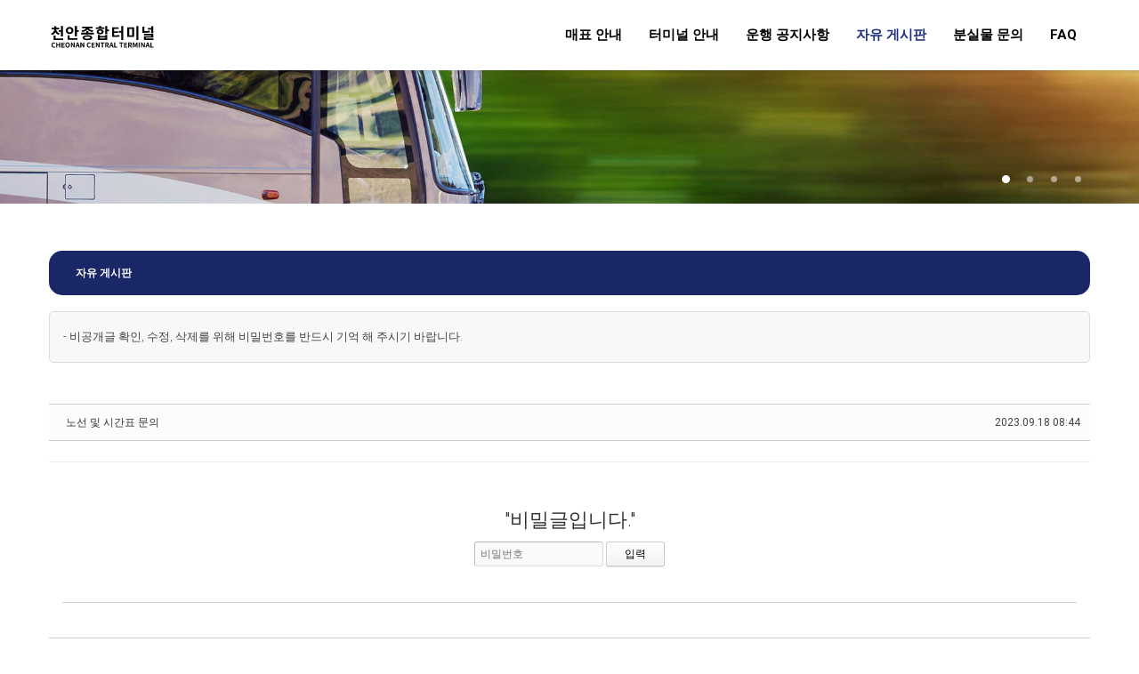

--- FILE ---
content_type: text/html; charset=UTF-8
request_url: http://www.cheonanterminal.co.kr/board_xgLI77/5490
body_size: 9299
content:
<!DOCTYPE html>
<html lang="ko">
<head>
<!-- META -->
<meta charset="utf-8">
<meta name="Generator" content="XpressEngine">
<meta http-equiv="X-UA-Compatible" content="IE=edge">
<!-- TITLE -->
<title>천안종합터미널 - 노선 및 시간표 문의</title>
<!-- CSS -->
<link rel="stylesheet" href="/common/css/xe.min.css?20220424150811" />
<link rel="stylesheet" href="/addons/popup_opener/popup_opener.css?20221021101254" />
<link rel="stylesheet" href="/common/js/plugins/ui/jquery-ui.min.css?20220424150811" />
<link rel="stylesheet" href="https://maxcdn.bootstrapcdn.com/font-awesome/4.2.0/css/font-awesome.min.css" />
<link rel="stylesheet" href="/modules/board/skins/sketchbook5_FreeBoard/css/board.css?20220921114403" />
<!--[if lt IE 9]><link rel="stylesheet" href="/modules/board/skins/sketchbook5_FreeBoard/css/ie8.css?20220809151955" />
<![endif]--><link rel="stylesheet" href="/layouts/enterprise_layout/vendor/xeicon/xeicon.min.css?20220424153210" />
<link rel="stylesheet" href="/layouts/enterprise_layout/vendor/font-awesome/css/font-awesome.min.css?20220424153210" />
<link rel="stylesheet" href="/layouts/enterprise_layout/css/bootstrap.min.css?20220424153209" />
<link rel="stylesheet" href="/layouts/enterprise_layout/css/flexslider.css?20230328161510" />
<link rel="stylesheet" href="/layouts/enterprise_layout/css/animate.css?20220424153209" />
<link rel="stylesheet" href="/layouts/enterprise_layout/css/etp.css?20220613173005" />
<link rel="stylesheet" href="/layouts/enterprise_layout/vendor/owlcarousel/assets/owl.carousel.css?20220424153210" />
<link rel="stylesheet" href="/layouts/enterprise_layout/vendor/owlcarousel/assets/owl.theme.default.css?20220424153210" />
<link rel="stylesheet" href="/layouts/enterprise_layout/css/etp_section.css?20220810181042" />
<link rel="stylesheet" href="/modules/editor/styles/ckeditor_light/style.css?20220424150823" />
<!-- JS -->
<script>
var current_url = "http://www.cheonanterminal.co.kr/?mid=board_xgLI77&document_srl=5490";
var request_uri = "http://www.cheonanterminal.co.kr/";
var current_mid = "board_xgLI77";
var waiting_message = "서버에 요청 중입니다. 잠시만 기다려주세요.";
var ssl_actions = new Array();
var default_url = "http://www.cheonanterminal.co.kr/";
var http_port = 80;</script>
<!--[if lt IE 9]><script src="/common/js/jquery-1.x.min.js?20220424150811"></script>
<![endif]--><!--[if gte IE 9]><!--><script src="/common/js/jquery.min.js?20220424150811"></script>
<!--<![endif]--><script src="/common/js/x.min.js?20220424150811"></script>
<script src="/common/js/xe.min.js?20220424150811"></script>
<script src="/modules/board/tpl/js/board.min.js?20220424150823"></script>
<script src="/addons/popup_opener/jquery.popup_opener.1.5.4.3.js?20221021101254"></script>
<script src="/layouts/enterprise_layout/js/jquery.pushMenu.js?20220424153209"></script>
<script src="/layouts/enterprise_layout/js/jquery.plugins.min.js?20220424153209"></script>
<script src="/layouts/enterprise_layout/js/bootstrap.min.js?20220424153209"></script>
<script src="/layouts/enterprise_layout/js/jquery.flexslider-min.js?20220424153209"></script>
<script src="/layouts/enterprise_layout/js/animate.js?20220424153209"></script>
<script src="/layouts/enterprise_layout/js/etp.js?20220424153209"></script>
<script src="/layouts/enterprise_layout/vendor/owlcarousel/owl.carousel.js?20220424153210"></script>
<script src="/layouts/enterprise_layout/js/jqBootstrapValidation.js?20220424153209"></script>
<script src="/layouts/enterprise_layout/js/contact_me.js?20220424153209"></script>
<!-- RSS -->
<!-- ICON -->
<link rel="shortcut icon" href="/files/attach/xeicon/favicon.ico" /><link rel="apple-touch-icon" href="/files/attach/xeicon/mobicon.png" />
<script>
						if(!captchaTargetAct) {var captchaTargetAct = [];}
						captchaTargetAct.push("procBoardInsertDocument","procBoardInsertComment","procIssuetrackerInsertIssue","procIssuetrackerInsertHistory","procTextyleInsertComment");
						</script>

<style> .xe_content { font-size:13px; }</style>
<link rel="canonical" href="http://www.cheonanterminal.co.kr/board_xgLI77" />
<meta property="og:locale" content="ko_KR" />
<meta property="og:type" content="website" />
<meta property="og:url" content="http://www.cheonanterminal.co.kr/board_xgLI77" />
<meta property="og:title" content="천안종합터미널 - 노선 및 시간표 문의" />
<meta property="article:published_time" content="2023-09-18T08:44:14+09:00" />
<meta property="article:modified_time" content="2023-09-18T12:29:56+09:00" />
<style>
/* 백그라운드 컬러 */
/* 헤더 텍스트 로고 컬러 */
/* 메인 슬라이더 명암 */
/* 메인 슬라이더1 텍스트 컬러 */
/* 메인 슬라이더2 텍스트 컬러 */
/* 메인 슬라이더3 텍스트 컬러 */
/* 메인 슬라이더4 텍스트 컬러 */
/* 메인 슬라이더5 텍스트 컬러 */
/* 섹션2 c1 배경색 */
.sec_wbc_1:before {
	background: #76B66A;
}
/* 섹션2 c2 배경색 */
.sec_wbc_2:before {
	background: #6B9AB8;
}
/* 섹션2 c3 배경색 */
/* 섹션2 c4 배경색 */
/* 섹션1 c 고정높이 */
/* 섹션5 c 고정높이 */
/* 섹션9 좌우버튼 */
.etp_clients .owl-theme .owl-nav, .etp_clients .owl-carousel .owl-nav.disabled {
	display: none !important;
}
/* 섹션10 c 고정높이 */
/* 메인슬라이드 높이 변경 > 1024 */
@media (min-width: 1024px) {
.etp_s_bg.flexslider, .etp_s_bg .slides > li, .a_t_movie .slides > li {
	height: 150px !important;
}
}
/* 메인슬라이드 높이 993~1023 */
@media (min-width: 993px) and (max-width: 1023px) {
.etp_s_bg.flexslider, .etp_s_bg .slides > li, .a_t_movie .slides > li {
	height: 150px !important;
}
}
/* 메인슬라이드 높이 < 992 */
@media (max-width: 992px) {
.etp_s_bg.flexslider, .etp_s_bg .slides > li, .a_t_movie .slides > li {
	height: 150px !important;
}
}
/* 메인슬라이드 높이 < 768 */
@media (max-width: 768px) {
.etp_s_bg.flexslider, .etp_s_bg .slides > li, .a_t_movie .slides > li {
	height: 100px !important;
}
}
/* 메인슬라이드 높이 < 425 */
@media (max-width: 425px) {
.etp_s_bg.flexslider, .etp_s_bg .slides > li, .a_t_movie .slides > li {
	height: 100px !important;
}
}
/* container 넓이 조절 */
/* 메인 컬러 시작 */
/* 스크롤 버튼(top) */
#etp_mslider .stp_tri_top {
	border-top-color: #000000;
}
/* 스크롤 버튼(footer) */
footer .stp_tri {
	border-bottom-color: #000000;
}
/* 섹션5 circle */
.sec_promo4 .fa-stack i:first-child {
	color: #000000;
}
/* 섹션4 버튼 */
.dbox_promo .cf-btn:hover,
/* 섹션7 버튼 */
.contactForm .cf-btn:hover,
/* 섹션10 버튼 */
.s_event_box .eb_btn:hover,
/* 푸터 배경색 */
footer {
	background: #000000;
}
/* 메인 컬러 종료 */
/* 마우스 호버 컬러 */
/* 메인메뉴 */
.etp-nav-ul > li:hover > a,
.etp-nav-ul > li:hover > a i,
.etp-nav-ul > li.active > a,
.etp-nav-ul > li:hover > button > i,
.etp-nav .etp_account button i:hover,
.etp-nav-ul ul li:hover > a,
/* 스크롤탑 버튼 */
#etp_mslider .stp_tri_top:hover .stp_tri_txt_top, footer .stp_tri:hover .stp_tri_txt,
/* 푸터 소셜 */
.social li a:hover {
	color: #202F80;
}
/* 푸터 소셜 */
.social li a:hover {
	border-color: #202F80;
}
/* 2차 메뉴 하단 삼각형 */
.etp-nav-ul > li > ul::after,
/* 3차 메뉴 하단 삼각형 */
.etp-nav-ul ul > li > ul::after {
	border-bottom-color: #202F80;
}
/* 슬라이드메뉴 */
.etp-nav-m li > a:hover,
.etp-nav-m li.active button,
.etp-nav-m li button:hover {
	color: #202F80 !important;
}
/* 슬라이드 메인 메뉴 액티브 */
.etp-nav-m li.active > a,
/* 모달 로그인 로그인유지 호버 */
.modal-body .chk_label span:hover {
	color: #202F80 !important;
}
/* 슬라이드 메인 메뉴 sns 호버 */
.etp-push-nav .sns_o:hover,
/* 모달 로그인 버튼 호버 */
.modal .etp-btn-fill:hover,
/* 슬라이드 메인 메뉴 로그인 버튼 호버 */
.etp-push-nav .m-login .btn.btn-block:hover {
	background: #202F80;
}
/* 2차메뉴 active */
.etp-nav-ul ul li.active > a {
	color: #202F80;
}
/* 푸터 메뉴 호버 */
ul.footer_menu li a:hover,
/* 푸터 a 호버 */
.footer_menu a:hover {
	color: #202F80 !important;
}
/* 모달 a 호버 */
.modal-body a:hover {
	color: #202F80;
}
/* 슬라이드메뉴 a 호버 */
.m-login a:hover, .m-login .checkbox label:hover {
	color: #202F80 !important;
}
/* 마우스 호버, 서브 컬러 종료 */
/* 푸터 배경색 */
footer {
	background: #202F80;
}
footer .stp_tri {
	border-bottom-color: #202F80;
}
</style>
<style data-id="bdCss">
.bd em,.bd .color{color:#333333;}
.bd .shadow{text-shadow:1px 1px 1px ;}
.bd .bolder{color:#333333;text-shadow:2px 2px 4px ;}
.bd .bg_color{background-color:#333333;}
.bd .bg_f_color{background-color:#333333;background:-webkit-linear-gradient(#FFF -50%,#333333 50%);background:linear-gradient(to bottom,#FFF -50%,#333333 50%);}
.bd .border_color{border-color:#333333;}
.bd .bx_shadow{box-shadow:0 0 2px ;}
.viewer_with.on:before{background-color:#333333;box-shadow:0 0 2px #333333;}
.bd_zine.zine li:first-child,.bd_tb_lst.common_notice tr:first-child td{margin-top:2px;border-top:1px solid #DDD}
.bd_zine .info b,.bd_zine .info a{color:;}
.bd_zine.card h3{color:#333333;}
.bd_tb_lst{margin-top:0}
.bd_tb_lst .cate span,.bd_tb_lst .author span,.bd_tb_lst .last_post small{max-width:px}
</style>
<style type="text/css">.rounded1 {
  background: #1A2767;
  height: 50px; 
  width: auto;
  border-radius: 15px;
  text-align : left;
  line-height : 50px;
  padding-left : 30px;
}
</style>
<meta name="viewport" content="width=device-width, initial-scale=1, maximum-scale=1, user-scalable=no"><script>
//<![CDATA[
xe.current_lang = "ko";
xe.cmd_find = "찾기";
xe.cmd_cancel = "취소";
xe.cmd_confirm = "확인";
xe.msg_no_root = "루트는 선택 할 수 없습니다.";
xe.msg_no_shortcut = "바로가기는 선택 할 수 없습니다.";
xe.msg_select_menu = "대상 메뉴 선택";
//]]>
</script>
</head>
<body>
<!-- 
ENTERPRISE THEME LAYOUT 2018.10.1
version : 1.1
Copyright : xsitelab
email : luna27@daum.net
-->
<!-- META -->

<!-- CSS -->
<!-- FONTS -->
<load target='http://fonts.googleapis.com/css?family=Roboto:400,100,100italic,300,300italic,400italic,500italic,700,500,700italic,900,900italic' />	
<!-- SETTING -->

<!-- 메인 슬라이더 슬라이드방식 선택(기본) -->
<!-- 메인 슬라이더 슬라이드방식 선택(자동) -->
<script>
jQuery(window).load(function() {
	
	//Top Slider
	$('.flexslider.top_slider').flexslider({
		animation: "fade",
		controlNav: true,
		directionNav: false,
		animationLoop: true,
		slideshow: true,
		slideshowSpeed: 14000,
		prevText: "",
		nextText: "",
	});
	
	jQuery('ul.flex-direction-nav').wrap('<div class="container"></div>');
	jQuery('ol.flex-control-nav').wrap('<div class="container"></div>');
	
});
</script><body> 
    <!-- Navigation -->
    <nav id="mainNav" class="etp_header navbar navbar-default navbar-custom navbar-fixed-top">
    
        <!-- search toggle -->
        <div class="top-search">
            <div class="container">		
                <div class="input-group">
                    <span class="input-group-addon"><i class="xi xi-search"></i></span>
                    <form action="http://www.cheonanterminal.co.kr/" method="get" class="etp-search-form">
                        <input type="hidden" name="error_return_url" value="" />
                        <input type="hidden" name="vid" value="" />
                        <input type="hidden" name="mid" value="board_xgLI77" />
                        <input type="hidden" name="act" value="IS" />
                        <input type="hidden" name="search_target" value="" />
                        <input type="text" name="is_keyword" class="itext" value="" placeholder="검색어" spellcheck="true" />					
                    </form>
                    <span class="input-group-addon close-search"><i class="xi xi-close"></i></span>
                </div>
            </div>
        </div>
         
        <div class="container">
        
            <div class="" style="position:relative;">
            
                <!-- 메인 토글메뉴 버튼시작 -->
                <div class="full-left visible-xs visible-sm hidden-md hidden-lg">				
                    <button class="etp-toggle-menu push-left ptl">
                        <div class="s_tm_line"></div>
                    </button>			
                </div>
                
                <!-- 메인 로고 -->
                <div class="etp-logo">
                    <a href="/">
						<!--<img src="http://www.cheonanterminal.co.kr/files/attach/images/141/fd75bc16f156d83b136035c3c880b6be.png"  width='120px'/>-->
						<img src="/images/Logotype_bk_New.svg"  width='120px' alt="천안종합터미널"/>
						                        <p></p>
                    </a>
                </div>
 
                <!-- 메인메뉴wrap 시작 -->
                <div class="etp-nav">	
                
                	<!-- 서치 & 언어선택 & 회원정보-->	
                    <div class="etp_account pull-right">
                        
                        <!-- 언어선택 
                        -->
                        
                        <!-- 서치 -->
                                                
                        <!-- 회원정보 -->
                                                                    
                    </div>	
                    <!-- 서치 & 언어선택 & 회원정보-->
       
                    <!-- 메인메뉴 시작 -->
                    <ul class="etp-nav-ul pull-right hidden-xs hidden-sm visible-md visible-lg">						
                                                                                <li>
                                <a href="/page_ISHt78">매표 안내</a>
                                                            </li>
                                                                                                            <li>
                                <a href="/page_DrQI92">터미널 안내</a>
                                                            </li>
                                                                                                            <li>
                                <a href="/board">운행 공지사항</a>
                                                            </li>
                                                                                                            <li class="active">
                                <a href="/board_xgLI77">자유 게시판</a>
                                                            </li>
                                                                                                            <li>
                                <a href="/board_SbUQ64">분실물 문의</a>
                                                            </li>
                                                                                                            <li>
                                <a href="/FAQ">FAQ</a>
                                                            </li>
                                                                                         
                    </ul>
                    <!-- 메인메뉴 종료 -->
                                        
                </div>	
                <!-- 메인메뉴wrap 종료 -->
                
            </div>	
                                            
        </div>
        
        </div>
        
    </nav>
    <!-- Navigation -->
    
    
    <!-- 메인 레이아웃 시작(슬라이더)--> 
	    
    <!-- 메인 슬라이더 -->
    <div id="etp_mslider">
            
        <!-- TOP SLIDER(bg) -->
        <div class="flexslider top_slider etp_s_bg">
        
            <ul class="slides">
                
                <li class="slide bg_fit" style="background:url(http://www.cheonanterminal.co.kr/files/attach/images/141/54021bb75c524c5249091704a5e13a20.jpg); visibility:hidden;">
                    
                    <div class="flex_caption1">
                    
						                                                                                                                                                                                                                    	                    	                    
                    </div>
                    
               </li>               
                <li class="slide bg_fit" style="background:url(http://www.cheonanterminal.co.kr/files/attach/images/141/86055075cb5ca3230516d862b0919569.jpg); visibility:hidden;">
                    
                    <div class="flex_caption1">
                    
						                                                                                                                                                                                                 
                    	                    	                    
                    </div>
                    
                </li>                
                <li class="slide bg_fit" style="background:url(http://www.cheonanterminal.co.kr/files/attach/images/141/a0c8d77764b137c73c92d40bf19b13ba.jpg); visibility:hidden;">
                    
                    <div class="flex_caption1">
                    
						                                                                                                                                                                                                   
                    	                    	                    </div>
                    
                </li>                
                <li class="slide bg_fit" style="background:url(http://www.cheonanterminal.co.kr/files/attach/images/141/a7e33bd6bd3be81d89e485f6dd41060b.jpg); visibility:hidden;">
                   
                    <div class="flex_caption1">
                    	
                                                                                                                                            	                    
                    </div>
                    
                </li>                
                                
            </ul>
            
        </div>         <!-- TOP SLIDER(bg) -->
         
         
         
        <!-- TOP SLIDER THUMNAIL -->
        <div id="carousel">
        
            <div class="container">
            
                <ul class="slides">
                
                    <li class="bg_fit" style="background:url(http://www.cheonanterminal.co.kr/files/attach/images/141/54021bb75c524c5249091704a5e13a20.jpg);"></li>                    <li class="bg_fit" style="background:url(http://www.cheonanterminal.co.kr/files/attach/images/141/86055075cb5ca3230516d862b0919569.jpg);"></li>                    <li class="bg_fit" style="background:url(http://www.cheonanterminal.co.kr/files/attach/images/141/a0c8d77764b137c73c92d40bf19b13ba.jpg);"></li>                    <li class="bg_fit" style="background:url(http://www.cheonanterminal.co.kr/files/attach/images/141/a7e33bd6bd3be81d89e485f6dd41060b.jpg);"></li>                                        
                </ul>
            
            </div>
            
        </div>        <!-- TOP SLIDER THUMNAIL -->
        
        
        
        <!-- TOP SLIDER(img) -->
                <!-- TOP SLIDER(img) -->
        
        
        
        <!-- TOP SLIDER(movie) -->
                <!-- TOP SLIDER(movie) -->
        
        <!-- go to bottom -->
                <!-- go to bottom -->
          
    </div>
    <!-- //메인슬라이더 -->
  
    
    <!-- 메인 컨텐츠 영역 시작 -->
    <div class="etp_content">
    
        <!-- 섹션-->
        <!---------------------------------------------------------------------------------------------------------------
enterprise 레이아웃 섹션 컨텐츠가 세팅되어 있는 페이지 입니다.  
---------------------------------------------------------------------------------------------------------------->
<!-- 전체 섹션 --> 
<!-- 전체 섹션 --> 
        <!-- 섹션 끝 -->
        
        <div class="container admin">
            <!--#JSPLUGIN:ui--><script>//<![CDATA[
var lang_type = "ko";
var bdLogin = "로그인 하시겠습니까?@/index.php?mid=board_xgLI77&document_srl=5490&act=dispMemberLoginForm";
jQuery(function($){
	board('#bd_457_5490');
	$.cookie('bd_viewer_font',$('body').css('font-family'));
});
//]]></script>
<div id="bd_457_5490" class="bd  " data-default_style="list" data-bdBubble="N" data-bdFilesType="" data-bdNavSide="N">
<div class="bd_hd v2 clear">
		
		
	<div class="bd_set fr m_btn_wrp m_no">
															</div>
	
	</div>
<div>
<div class="rounded1"><span style="color:#ffffff;"><strong>자유 게시판</strong></span></div>
<p> </p>
<div class="boardHeader">
		<ul class="boardDescription">
			<li>- 비공개글 확인, 수정, 삭제를 위해 비밀번호를 반드시 기억 해 주시기 바랍니다.</li>
		</ul>
</div></div>
<div id="bd" class="bd">
	<div class="bd_hd clear">
		
		<p>&nbsp;</>
	</div>
</div>
<div class="rd rd_nav_style2 clear" style="padding:;" data-docSrl="5490">
	
	<div class="rd_hd clear" style="margin:0 -15px 20px">
		
		<div class="board clear " style=";">
			<div class="top_area ngeb" style=";">
								<div class="fr">
										<span class="date m_no">2023.09.18 08:44</span>				</div>
				<h1 class="np_18px"><a href="http://www.cheonanterminal.co.kr/board_xgLI77/5490">노선 및 시간표 문의</a></h1>
			</div>
			<div class="btm_area clear">
								<div class="side">
																													</div>
				<div class="side fr">
																																																						</div>
				
							</div>
		</div>		
				
			</div>
	
		<div class="rd_body">
		<form action="./" method="get" onsubmit="return procFilter(this, input_password)" class="secretMessage"><input type="hidden" name="error_return_url" value="/board_xgLI77/5490" /><input type="hidden" name="act" value="" /><input type="hidden" name="vid" value="" />
			<input type="hidden" name="mid" value="board_xgLI77" />
			<input type="hidden" name="page" value="62" />
			<input type="hidden" name="document_srl" value="5490" />
			<h3>&quot;비밀글입니다.&quot;</h3>
			<span class="itx_wrp">
				<!--<label for="cpw_5490">비밀번호</label>-->
				<input type="password" name="password" id="cpw_5490" placeholder="비밀번호" class="itx" />
				<input class="bd_btn" type="submit" value="입력" />
			</span>
		</form>
	</div>
	</div>
<div class="btm_mn clear" style="border-top:1px solid #CCC">
	<div class="fl">
		<a class="btn_img" href="/board_xgLI77"><i class="fa fa-bars"></i> 목록</a>
		<a class="btn_img back_to" href="#bd_457"><i class="fa fa-arrow-up"></i> 위로</a>
	</div>
	<div class="fr">
				<a class="btn_img" href="/index.php?mid=board_xgLI77&amp;act=dispBoardWrite"><b class="ico_16px write"></b> 쓰기</a>	</div>
</div><hr id="rd_end_5490" class="rd_end clear" />	</div>        </div>
        
    </div>
    <!-- 메인 컨텐츠 영역 종료 -->
        <!-- 메인 레이아웃 종료 -->
    
    
    
    <!-- 서브 레이아웃(전체 넓이, 사이드바 없음) --> 
    	<!-- 서브 레이아웃 종료(전체 넓이, 사이드바 없음) -->
    
    
    
    <!-- 서브 + 사이드바 레이아웃 시작--> 
        <!-- 서브 + 사이드바 레이아웃 종료-->
    
    
    
    <!-- FOOTER -->
    <footer>
    	
        <!-- go to top -->
    	        <!-- go to top -->
       
        <!-- CONTAINER -->
        <div class="container">
            
            <!-- ROW -->
            <div class="row" data-appear-top-offset="-100" data-animated="fadeInUp">
                
                <!-- 푸터로고, 설명 -->
                <div class="col-lg-6 col-md-6 col-sm-6 padbot30">
                
                    <!-- 푸터로고 -->
                    <div class="etp-logo">
                        <a href="/">
                                                        <!--<img src="http://www.cheonanterminal.co.kr/files/attach/images/141/dc9f30a22b47175ec1d0158229313467.png" width='120px' />-->
							<img src="/images/Logotype_wh_New.svg" width='120px'  alt="천안종합터미널"/>                                                        <p></p>
                        </a>
                    </div>
                    <!-- 푸터로고 -->
                    
					<!-- 푸터로고 설명 -->
                     
                    <!-- 푸터로고 설명 -->
                    
                </div>
                <!-- 푸터로고, 설명 -->
                
                <!-- CONTACT US -->
                <div class="col-lg-6 col-md-6 col-sm-6 foot_about_block">
    
                    <!-- 푸터메뉴 -->
                    <ul class="footer_menu pull-right">
                        <li><a href="/page_dUkR83">개인정보 처리방침</a></li><li><a href="/page_UXUK33">영상정보처리기기 운영 방침</a></li>                    </ul>
                    <!-- 푸터메뉴 -->
                    
                    <!-- 푸터정보 -->
                                        <p class="pull-right">충남 천안시 동남구 만남로 43 <br>
(주)아라리오<br>
사업자 등록번호 : 312-81-04553<br>
대표이사 : 김문수<br>
Tel 041)640-6400<br><br></p>                    <!-- 푸터정보 -->
                    
                    <!-- 푸터 SNS -->
                    <ul class="social">
                    
                                                                        
                                                                        
                                                                        
                                                
                                                
                    </ul>                    <!-- 푸터 SNS -->
                    
                </div>
                <!-- CONTACT US -->
                
                <div class="respond_clear"></div>
                
                
            </div>
            <!-- //ROW -->
            
            <!-- 푸터 배너 -->
            <div class="etp_f_banner">
                                <a href="https://apps.apple.com/kr/app/%ED%8B%B0%EB%A8%B8%EB%8B%88go-%EA%B3%A0%EC%86%8D%EC%8B%9C%EC%99%B8%EB%B2%84%EC%8A%A4-%ED%83%9D%EC%8B%9C-%EB%94%B0%EB%A6%89%EC%9D%B4-%EC%94%BD%EC%94%BD/id1483433931" target="_blank"><img src="http://www.cheonanterminal.co.kr/files/attach/images/141/a8d24a2a3acf21f69f0cd0d2449bced8.png"></a>                
                                <a href="https://play.google.com/store/apps/details?id=kr.co.tmoney.tia&hl=ko" target="_blank"><img src="http://www.cheonanterminal.co.kr/files/attach/images/141/321393540c3036678b9399a9f3bb960e.png"></a>            </div>            <!-- 푸터 배너 -->
            
            <!-- 저작권 -->
            <div class="etp_copyright">
                                <p class="copy">Copyright © <span class="f_c_c">ARARIO</span> All Rights Reserved.</p>            </div>
            <!-- 저작권 -->
            
        </div>
        <!-- //CONTAINER -->
        
        <div class="dia_bg">
            <div class="bg-black bg-black-1"></div>
            <div class="bg-black bg-black-2"></div>
            <div class="bg-black bg-black-3"></div>
            <div class="bg-black bg-black-4"></div>
        </div>
        
    </footer>
    <!-- //FOOTER -->
</body>
<!-- 슬라이드 메뉴 -->
<div class="etp-push-nav etp-push-nav-left visible-xs visible-sm hidden-md">
	<!-- 슬라이드 메뉴 탑 -->
	<div class="etp-mobile-top">
    
		<div class="etp-mobile-sns">	
            <!-- sns -->
                        <!-- sns -->
            
            <div class="etp-toggle-menu active mtr pull-right"><i class="xi xi-close-thin"></i></div>
            		
		</div>
        
        <!-- 로그인 -->
                <!-- 로그인 -->
			
    </div>
    <!-- 슬라이드 메뉴 탑 -->
    
	<!-- 슬라이드 메뉴 바디 -->
	<div class="etp-mobile-body">
    
		<div id="etp-nav-m">
        
			<ul class="etp-nav-m">
            	
                <!-- 슬라이드 메뉴 -->
				                                        <li>
                        <a href="/page_ISHt78">매표 안내                        </a>
                        
                                            </li>
                                                                            <li>
                        <a href="/page_DrQI92">터미널 안내                        </a>
                        
                                            </li>
                                                                            <li>
                        <a href="/board">운행 공지사항                        </a>
                        
                                            </li>
                                                                            <li class="active">
                        <a href="/board_xgLI77">자유 게시판                        </a>
                        
                                            </li>
                                                                            <li>
                        <a href="/board_SbUQ64">분실물 문의                        </a>
                        
                                            </li>
                                                                            <li>
                        <a href="/FAQ">FAQ                        </a>
                        
                                            </li>
                                                    <!-- 슬라이드 메뉴 -->
    			
                <!-- 언어선택 	
                <li class="lang pd-t15 pd-b15">
					<button type="button" class="emo-lang-btn" title="ko" data-toggle="modal" data-target="#modal-lang"><i class="fa fa-globe"></i> 언어 선택 : 한국어</button>
                </li>-->	
                <!-- 회원정보 메뉴 -->
                                <!-- 로그아웃 -->
                                <!-- 관리 -->
                                        
			</ul>
            
		</div>	
        
	</div>
    <!-- 슬라이드 메뉴 바디 -->
    
</div>
<!-- 슬라이드 메뉴 -->
<!-- 모달 로그인 -->
<div class="modal fade" id="modal-user" role="dialog">
	
    <div class="modal-dialog">	
    			    
      	<!-- 모달 컨텐트 -->
      	<div class="modal-content">
        	<button type="button" class="modal-close" data-dismiss="modal"><i class="xi xi-close-thin"></i></button>
			<div class="modal-body">
				<h2 class="modal-title mg-t30"><span class="login_ma">LOG IN</span></h2>
				<div class="m_l_circle">
                	<div class="text-center mg-t30"><i class="xi xi-lock-o xi-5x" aria-hidden="true"></i></div>
				</div>
                <div class="pd-30">
                    
                    <form action="./" method="post" autocomplete="off"><input type="hidden" name="error_return_url" value="/board_xgLI77/5490" /><input type="hidden" name="mid" value="board_xgLI77" /><input type="hidden" name="vid" value="" />
                    	                        <input type="hidden" name="act" value="procMemberLogin" />
						<input type="hidden" name="success_return_url" value="/board_xgLI77/5490" />
						
                        <!-- 오류메세지 창 -->
                                                    
                        <fieldset>
                        	
                            <!-- 아이디/패스 입력창 -->
							<ul class="emo-login">
								<li>
									<i class="fa fa-envelope-o pull-left log_icon_1"></i><input class="pull-left log_input_1" type="text" name="user_id" id="uemail" required placeholder="이메일 주소(아이디)" />
								</li>
								<li>
									<i class="fa fa-key  pull-left log_icon_1"></i><input class="pull-left log_input_1" type="password" name="password" id="upw" required placeholder="비밀번호" />
								</li>
							</ul>
                            
                            <!-- 로그인유지 첵크박스 -->						
							<div class="check_box">
                            
								<label class="chk_label" for="keepid_opt">
									<input type="checkbox" name="keep_signed" id="keepid_opt" value="Y" />							
									<span> 로그인 유지</span>
                                </label>
                                
                                <!-- 알림 -->
								<div id="warning" class="emo-warning mg-t15" style="display: none">
									<p>브라우저를 닫더라도 로그인이 계속 유지될 수 있습니다.<br />로그인 유지 기능을 사용할 경우 다음 접속부터는 로그인할 필요가 없습니다.<br />단, 게임방, 학교 등 공공장소에서 이용 시 개인정보가 유출될 수 있으니 꼭 로그아웃을 해주세요.</p>
								</div>
                                
							</div>
                            
                            <!-- 로그인 버튼 -->
							<div class="mg-t30 text-center">
								<button type="submit" class="emo-btn full etp-btn-fill"><i class="fa fa-sign-in"></i> 로그인</button>
							</div>
                            
                            <!-- 회원가입 & 아이디/패스 찾기 -->
                            <div class="mg-t15">
                            	<a class="pull-right" href="/index.php?mid=board_xgLI77&amp;document_srl=5490&amp;act=dispMemberSignUpForm"><i class="xi xi-user-plus"></i> 회원가입</a>
                                <a class="pull-left" href="/index.php?mid=board_xgLI77&amp;document_srl=5490&amp;act=dispMemberFindAccount"><i class="fa fa-search"></i> ID/PW 찾기</a>
                            </div>
                            
						</fieldset>
                        
					</form>
				</div>
							
			</div>	
                	
		</div>
        <!-- 모달 컨텐트 -->
        
	</div>
    
</div>
<!-- 모달 로그인 종료 -->
<!-- 모달 랭귀지 -->
<div class="modal fade" id="modal-lang" role="dialog">
    <div class="modal-dialog">	
    			    
      	<!-- Modal content-->
      	<div class="modal-content">
        	<button type="button" class="modal-close" data-dismiss="modal"><i class="xi xi-close-thin"></i></button>
			<div class="modal-body">	
				<div class="pd-30">
					
                    <h4><i class="fa fa-globe"></i> <b>다국어 설정</b></h4>
                    <hr/>
                    
	          		<ul class="selectLang">
                                            </ul>	
                    
				</div>			
		  	</div>
		</div>
        				      
    </div>
</div>
<!-- 모달 랭귀지 -->
<!-- 모달 회원정보 -->
<div class="modal fade" id="modal-info" role="dialog">
    <div class="modal-dialog">	
    			    
      	<!-- Modal content-->
      	<div class="modal-content">
        	<button type="button" class="modal-close" data-dismiss="modal"><i class="xi xi-close-thin"></i></button>
			<div class="modal-body">
				<ul class="">
                
                	<!-- 회원정보 타이틀 -->
                	<h4><i class="xi xi-user"></i> <b>회원정보 보기</b></h4>
					<hr/>
                                        <!-- 회원정보 메뉴 -->
                                        <!-- 로그아웃 -->
                    <li><a href="/index.php?mid=board_xgLI77&amp;document_srl=5490&amp;act=dispMemberLogout"><i class="fa fa-sign-in"></i> 로그아웃</a></li>
                    <!-- 관리 -->
                                    </ul>
                		
		  	</div>
		</div>	
        			      
    </div>
</div>
<!-- 모달 회원정보 -->
<!-- go to top -->
<a href="#" class="scroll_btn etp_gototop"><i class="fa fa-chevron-up"></i></a>
<!-- go to bottom -->
<a href="#" class="scroll_btn etp_gotobottom"><i class="fa fa-chevron-down"></i></a>
<!-- Contact Form JavaScript -->
<script>
jQuery(function($){
	window.onload = function(){
	   $('.slide').css("visibility","visible")
	}
});
</script>
<script type="text/javascript">//<![CDATA[
var msg_popup_do_not_display = '%d일 동안 다시보지 않기';
jQuery(function(){
});
//]]></script>
<script type="text/javascript" src="//wcs.naver.net/wcslog.js"></script><script type="text/javascript">if(!wcs_add) var wcs_add = {};wcs_add["wa"] = "fcba6adab53ae0";if(window.wcs) {wcs_do();}</script><!-- ETC -->
<div class="wfsr"></div>
<script src="/addons/captcha/captcha.min.js?20251210100019"></script><script src="/files/cache/js_filter_compiled/d046d1841b9c79c545b82d3be892699d.ko.compiled.js?20240319105055"></script><script src="/files/cache/js_filter_compiled/1bdc15d63816408b99f674eb6a6ffcea.ko.compiled.js?20240319105059"></script><script src="/files/cache/js_filter_compiled/9b007ee9f2af763bb3d35e4fb16498e9.ko.compiled.js?20240319105059"></script><script src="/addons/autolink/autolink.js?20220424150807"></script><script src="/common/js/plugins/ui/jquery-ui.min.js?20220424150811"></script><script src="/common/js/plugins/ui/jquery.ui.datepicker-ko.js?20220424150811"></script><script src="/modules/board/skins/sketchbook5_FreeBoard/js/imagesloaded.pkgd.min.js?20220809151955"></script><script src="/modules/board/skins/sketchbook5_FreeBoard/js/jquery.cookie.js?20220809151955"></script><script src="/modules/editor/skins/xpresseditor/js/xe_textarea.min.js?20220424150826"></script><script src="/modules/board/skins/sketchbook5_FreeBoard/js/jquery.autogrowtextarea.min.js?20220809151955"></script><script src="/modules/board/skins/sketchbook5_FreeBoard/js/board.js?20220809151955"></script><script src="/modules/board/skins/sketchbook5_FreeBoard/js/jquery.masonry.min.js?20220809151955"></script></body>
</html>


--- FILE ---
content_type: text/css
request_url: http://www.cheonanterminal.co.kr/addons/popup_opener/popup_opener.css?20221021101254
body_size: 2291
content:
@charset "utf-8";

/* xe_popup_border */
.xe_popup_border{
    z-index: 999998;
    display: block;
    border: 2px solid #cecece;
    background-color: #ffffff;
    margin: 0;
    padding: 0;
}
.xe_popup_border .popupbody{
    position: relative;
    cursor: hand;
    overflow: hidden;
    width: auto;
    margin: 0;
    padding: 0;
}
.xe_popup_border .popupcloser{
    position: relative;
    cursor: move;
    overflow: hidden;
    width: auto;
    margin: 0;
    padding:8px 35px 8px 5px;
    background-color: #000000;
}
.xe_popup_border .popupcloser input{
    cursor: pointer;
    width: 12px;
    height: 12px;
    margin: 0;
    padding: 0;
    border: 0;
    vertical-align: middle;
}
.xe_popup_border .popupcloser span{
    color: #ffffff;
	padding-left:5px;
}
.xe_popup_border .popupcloser button{
    position: absolute;
	display: block;
    cursor: pointer;
    border: 0;
	top: 7px;
    right: 5px;
    width: 17px;
    height: 17px;
    margin: 0;
    padding: 0;
    background: url('./addons/popup_opener/close.png') no-repeat;
}

/* xe_popup_borderless */
.xe_popup_borderless{
    z-index: 999999;
    display: block;
    border: none;
    background-color: transparent;
    margin: 0;
    padding: 0;
}
.xe_popup_borderless .popupbody{
    position: relative;
    cursor: hand;
    overflow: hidden;
    width: auto;
    margin: 0;
    padding: 0;
	background-color: transparent;
}
.xe_popup_borderless .popupcloser{
    cursor: move;
    overflow: hidden;
    width: auto;
    margin: 0;
    padding:5px 20px 0 0;
    background-color: transparent;
	text-align: right;
}
.xe_popup_borderless .popupcloser input{
    cursor: pointer;
    width: 12px;
    height: 12px;
    margin: 0;
    padding: 0;
    border: 0;
    vertical-align: middle;
}
.xe_popup_borderless .popupcloser span{
    color: #000;
	font-family: Tahoma,Geneva,sans-serif;
	font-size: 12px;
	padding-left:5px;
}
.xe_popup_borderless .popupcloser button{
    position: absolute;
	display: block;
    cursor: pointer;
    border: 0;
	top: 0;
    right: 0;
    width: 17px;
    height: 17px;
    margin: 0;
    padding: 0;
    background: url('./addons/popup_opener/close.png') no-repeat;
}

--- FILE ---
content_type: text/css
request_url: http://www.cheonanterminal.co.kr/layouts/enterprise_layout/css/flexslider.css?20230328161510
body_size: 17500
content:
/*
 * jQuery FlexSlider v2.2.0
 * http://www.woothemes.com/flexslider/
 *
 * Copyright 2012 WooThemes
 * Free to use under the GPLv2 license.
 * http://www.gnu.org/licenses/gpl-2.0.html
 *
 * Contributing author: Tyler Smith (@mbmufffin)
 */



/* Browser Resets
*********************************/
.flex-container a:active,
.flexslider a:active,
.flex-container a:focus,
.flexslider a:focus  {outline: none;}
.slides,
.flex-control-nav,
.flex-direction-nav {margin: 0; padding: 0; list-style: none;}

/* FlexSlider Necessary Styles
*********************************/
.flexslider {margin: 0; padding: 0;}
.flexslider .slides > li {display: none; -webkit-backface-visibility: hidden;} /* Hide the slides before the JS is loaded. Avoids image jumping */

/* 슬라이더 명암 */
.flexslider .slides > li:before {
	position: absolute; 
	content : "";
	top: 0; 
	width: 100%; 
	height: 100%;
}
.flexslider.a_t_movie .slides > li:before {
	display: none;
}

.flexslider .slides img {
	width: ; 
	display: block;
	margin: 0 auto;
}
	
.flex-control-thumbs img {cursor:pointer;}
.flex-pauseplay span {text-transform: capitalize;}

/* Clearfix for the .slides element */
.slides:after {content: "\0020"; display: block; clear: both; visibility: hidden; line-height: 0; height: 0;}
html[xmlns] .slides {display: block;}
* html .slides {height: 1%;}

/* No JavaScript Fallback */
/* If you are not using another script, such as Modernizr, make sure you
 * include js that eliminates this class on page load */
.no-js .slides > li:first-child {display: block;}

/* FlexSlider Default Theme
*********************************/
.flexslider {overflow:hidden; position: relative; z-index:2;}

.flexslider.top_slider {
	height: 100%; 
	background-color:#fff;
}

.flexslider.top_slider > .container {
	position: relative;
}

.flex-viewport { max-height: 2000px; -webkit-transition: all 1s ease; -moz-transition: all 1s ease; -o-transition: all 1s ease; transition: all 1s ease; }
.loading .flex-viewport { max-height: 300px; }

.flexslider .slides { 
	zoom: 1; 
	position: relative;
}

.carousel li { margin-right: 5px; }



/* Direction Nav */
.flexslider.top_slider .flex-direction-nav {
	position: absolute;
	margin: 0 auto;
	bottom: 30px;
	z-index: 300;
}

.flex-direction-nav.container {

}

.flexslider.top_slider .flex-direction-nav li a {
	position: relative;
	display: block;
	width: 70px;
	height: 70px;
	font-family: FontAwesome;
	text-align: center;
	background-color: #fff;
}
.flexslider.top_slider .flex-direction-nav li {
	float:left;
}
.flexslider.top_slider .flex-direction-nav li a:hover {background-color:#333;}

.flexslider.top_slider .flex-direction-nav li a.flex-prev {
	left: 0;
}

.flexslider.top_slider .flex-direction-nav li a.flex-next {
	margin-left: 1px;
}

.flexslider.top_slider .flex-direction-nav li a:before {
	position: absolute;
	left: 0;
	top: 0;
	width: 70px;
	height: 70px;
	line-height: 70px;
	font-size: 32px;
	color: #333;
	transition: all 0.3s ease-in-out; 
	-webkit-transition: all 0.3s ease-in-out;
}

.flexslider.top_slider .flex-direction-nav li a.flex-prev:before {
	left: ;
}
.flexslider.top_slider .flex-direction-nav li a.flex-next:before {
	left: ;
}

.flexslider.top_slider .flex-direction-nav li a.flex-prev:before {content: "\f104";}
.flexslider.top_slider .flex-direction-nav li a.flex-next:before {content: "\f105";}
.flexslider.top_slider .flex-direction-nav li a:hover:before {color:#fff;}



/* __________ Portfolio Post Direction Nav __________ */
.flexslider.portfolio_single_slider {position:relative;}
.flexslider.portfolio_single_slider .flex-direction-nav li a {
	position:absolute;
	z-index:300;
	top:0;
	bottom:0;
	display:block;
	width:200px;
	height:100%;
	font-family:FontAwesome;
	text-align:center;
	opacity:0;
}
.flexslider.portfolio_single_slider .flex-direction-nav li a:hover {background:none;}
.flexslider.portfolio_single_slider .flex-direction-nav li a.flex-prev {}
.flexslider.portfolio_single_slider .flex-direction-nav li a.flex-next {}
.flexslider.portfolio_single_slider:hover .flex-direction-nav li a.flex-prev {}
.flexslider.portfolio_single_slider:hover .flex-direction-nav li a.flex-next {}
.flexslider.portfolio_single_slider .flex-direction-nav li a:before {
	position:absolute;
	top:50%;
	width:70px;
	height:70px;
	margin-top:-35px;
	line-height:66px;
	font-size:32px;
	color:rgba(0,0,0,0.5);
	transition: all 0.3s ease-in-out; 
	-webkit-transition: all 0.3s ease-in-out;
}
.flexslider.portfolio_single_slider .flex-direction-nav li a.flex-prev:before {content: "\f104"; left:0;}
.flexslider.portfolio_single_slider .flex-direction-nav li a.flex-next:before {content: "\f105"; right:0;}
.flexslider.portfolio_single_slider .flex-direction-nav li a:hover:before {color:#fff;}



/* __________ Control Navigation __________ */
.flex-control-nav {
	position: absolute;
	z-index: 301;
	right: 0;
	bottom: 30px;
}

.flex-control-nav li {
	display:inline-block;
	margin:0 10px;
}

.flex-control-nav li a {
	display: block;
	width: 7px;
	height: 7px;
	border-radius: 50%;
	background-color: #fff;
	font-size: 0;
	cursor: pointer;
	opacity: 0.5;
	transition: all 0.3s; 
	-webkit-transition: all 0.3s;
	-ms-transition: all 0.3s;
}

.flex-control-nav li:hover a, .flex-control-nav li a.flex-active {
	transform: scale(1.3);
	webkit-transform: scale(1.3);
	opacity: 1 !important;
}



/* Pause/Play */
.flex-pauseplay a { display: block; width: 20px; height: 20px; position: absolute; bottom: 5px; left: 10px; opacity: 0.8; z-index: 10; overflow: hidden; cursor: pointer; color: #000; }
.flex-pauseplay a:before  { font-family: "flexslider-icon"; font-size: 20px; display: inline-block; content: '\f004'; }
.flex-pauseplay a:hover  { opacity: 1; }
.flex-pauseplay a.flex-play:before { content: '\f003'; }



/* Works Slider */
.flexslider.works_slider .flex-direction-nav li a {
	position:absolute;
	z-index:300;
	bottom:30px;
	display:block;
	width:50px;
	height:50px;
	font-family:FontAwesome;
	text-align:center;
	background-color:#fff;
}
.flexslider.works_slider .flex-direction-nav li a:hover {background-color:#333;}
.flexslider.works_slider .flex-direction-nav li a.flex-prev {}
.flexslider.works_slider .flex-direction-nav li a.flex-next {}
.flexslider.works_slider .flex-direction-nav li a:before {
	position:absolute;
	left:0;
	top:0;
	width:50px;
	height:50px;
	line-height:46px;
	font-size:32px;
	color:#333;
	transition: all 0.3s ease-in-out; 
	-webkit-transition: all 0.3s ease-in-out;
}
.flexslider.works_slider .flex-direction-nav li a.flex-prev:before {content: "\f104";}
.flexslider.works_slider .flex-direction-nav li a.flex-next:before {content: "\f105";}
.flexslider.works_slider .flex-direction-nav li a:hover:before {color:#fff;}




/* Control Nav */
.flex-control-thumbs {
	position: absolute;
	z-index:200;
	left:0;
	bottom:50px;
	width:100%;
	text-align:center;
}
.flex-control-thumbs li {
	overflow:hidden;
	position:relative;
	display:inline-block;
	width: 70px;
	height:70px;
	margin: 0 5px;
}
.flex-control-thumbs img {
	position:asbolute;
	width: auto;
	max-width:none;
	height:100%;
	display: block;
	cursor: pointer;
}
.flex-control-thumbs li img.flex-active:before {
	content:'';
	position:absolute;
	left:0;
	top:0;
	right:0;
	bottom:0;
	border:5px solid #fff;
}


/* thumb navigation */
#carousel {
	position: absolute;
    right: 0;
    bottom: 30px;
	width:100%;
}

#carousel .slides {
	text-align: right;
    display: inline-block;
    float: right;
}
	
#carousel .slides li {
	z-index: 10 !important;
	display: inline-block !important;
	width: 70px !important;
	height: 70px !important;
	margin: 0 0 0 4px !important;
	opacity: 1 !important;
	cursor: pointer;
	border: 4px solid #fff;
}

#carousel .slides li:before {
	content: '';
	position: absolute;
	top: 0;
	left: 0;
	right: 0;
	bottom: 0;
	background: rgba(0,0,0,0.3);
	opacity: 0;
	transition: 0.3s;
}

#carousel .slides li.flex-active-slide:before, #carousel .slides li:hover.bg_fit:before {
	opacity: 1;
}

.bg_fit {
	background-repeat:no-repeat !important;
	background-size: cover !important;
	background-position: center !important;
}





/* Caption */
.top_slider .slide {
	height:100%;
	background-repeat:no-repeat;
}

.top_slider .slide .flex_caption1 {
	position: absolute; border:0px solid #ddd;
	z-index: 30;
	left:;
	top: 45%;
	width: 100%;
	margin-left:;
	color: #fff;
	transform: translateY(-50%);
	-o-transform: translateY(-50%);
	-ms-transform: translateY(-50%);
	-webkit-transform: translateY(-50%);
	text-align: center;
}
.top_slider .flex_caption1 .title1 {
	margin-bottom:35px; border:0px solid #ddd;
	display:inline-block; 
	font-weight:530; 
	line-height:40px; 
	font-size:35px;
}
.top_slider .flex_caption1 .title2 {
	margin-bottom:15px; 
	display:inline-block; 
	font-weight:100; 
	line-height:80px; 
	font-size:40px;
}
.top_slider .flex_caption1 .title3 {
	margin-bottom:15px; 
	display:inline-block; 
	font-weight:100; 
	line-height:80px; 
	font-size:40px;
}
.top_slider .flex_caption1 .title4 {
	margin-bottom:15px; 
	width: 100%; 
	font-weight:300; 
	line-height:24px; 
	font-size:16px;
	margin: 0 auto;
}



.top_slider .slide_btn {
	position: absolute;
	z-index: 110;
	bottom: ;
	left: 50%;
	display: inline-block;
	padding: 18px 25px;
	text-transform: uppercase;
	font-weight: 900;
	color: #333;
	background-color: #fff;
	margin-top: 25px;
}

.top_slider .slide_btn:hover {background-color:#1c1c1c; color:#fff;}

.top_slider .slide_btn:hover:before {color:#fff;}




/* __________ Video Slide __________ */
.slide3 .buttonBar {display:none;}

#controlBar_P2 {display:none !important;}

.slide3.bg {
	height:100%;
	background-image:url(../images/slider/slide3_bg.jpg);
	background-size:cover;
	background-repeat:no-repeat;
}

#carousel .slides li .video {
	position:absolute;
	left:50%;
	top:50%;
	width:30px;
	height:30px;
	margin:-15px 0 0 -15px;
	background-image:url(../images/video.png);
	background-repeat:no-repeat;
	background-size:100% auto;
	-webkit-background-size:100% auto;
}

/* _________ //Video Slide _________ */









/* Flex Caption Effect */
.FadeIn, .FromTop, .FromRight, .FromBottom, .FromLeft {opacity: 0; transition: all 0.7s ease-in-out; -webkit-transition: all 0.7s ease-in-out;}
.captionDelay1 {transition-delay: 0.1s; -webkit-transition-delay: 0.1s;}
.captionDelay2 {transition-delay: 0.2s; -webkit-transition-delay: 0.2s;}
.captionDelay3 {transition-delay: 0.3s; -webkit-transition-delay: 0.3s;}
.captionDelay4 {transition-delay: 0.4s; -webkit-transition-delay: 0.4s;}
.captionDelay5 {transition-delay: 0.5s; -webkit-transition-delay: 0.5s;}
.captionDelay6 {transition-delay: 0.6s; -webkit-transition-delay: 0.6s;}
.captionDelay7 {transition-delay: 0.7s; -webkit-transition-delay: 0.7s;}
.captionDelay8 {transition-delay: 0.8s; -webkit-transition-delay: 0.8s;}
.captionDelay9 {transition-delay: 0.9s; -webkit-transition-delay: 0.9s;}
.captionDelay10 {transition-delay: 1s; -webkit-transition-delay: 1s;}
.captionDelay11{transition-delay: 1.1s; -webkit-transition-delay: 1.1s;}
.captionDelay12 {transition-delay: 1.2s; -webkit-transition-delay: 1.2s;}

.flexslider li.flex-active-slide .FadeIn {opacity: 1;}
.flexslider li .FromTop {transform: translateY(-100%); -o-transform: translateY(-100%); -ms-transform: translateY(-100%); -webkit-transform: translateY(-100%);}
.flexslider li.flex-active-slide .FromTop {opacity: 1; transform: translateY(0); -o-transform: translateY(0%); -ms-transform: translateY(0); -webkit-transform: translateY(0);}
.flexslider li .FromBottom {transform: translateY(100%); -o-transform: translateY(100%); -ms-transform: translateY(100%); -webkit-transform: translateY(100%);}
.flexslider li.flex-active-slide .FromBottom {opacity: 1; transform: translateY(0); -o-transform: translateY(0); -ms-transform: translateY(0); -webkit-transform: translateY(0);}
.flexslider li .FromLeft {transform: translateX(-100%); -o-transform: translateX(-100%); -ms-transform: translateX(-100%); -webkit-transform: translateX(-100%);}
.flexslider li.flex-active-slide .FromLeft {opacity: 1; transform: translateX(0); -o-transform: translateX(0); -ms-transform: translateX(0); -webkit-transform: translateX(0);}

.flexslider li .FromRight {
	transform: translateX(100%); 
	-o-transform: translateX(100%); 
	-ms-transform: translateX(100%); 
	-webkit-transform: translateX(100%);
}

.flexslider li.flex-active-slide .FromRight {
	opacity: 1; 
	transform: translateX(-50%); 
	-o-transform: translateX(-50%); 
	-ms-transform: translateX(-50%); 
	-webkit-transform: translateX(-50%);
}








/* Responsive Styles */
@media (min-width: 992px) and (max-width: 1199px) {
.top_slider .flex_caption1 .title1, .top_slider .flex_caption1 .title2, .top_slider .flex_caption1 .title3, .top_slider .slide2 .flex_caption1 .title1, .top_slider .slide2 .flex_caption1 .title2, .top_slider .slide2 .flex_caption1 .title3, .top_slider .slide3 .flex_caption1 .title1, .top_slider .slide3 .flex_caption1 .title2, .top_slider .slide3 .flex_caption1 .title3 {
	font-size:30px; line-height:70px;
}	
}

@media (min-width: 768px) and (max-width: 991px) {
.top_slider .slide1 .flex_caption1, .top_slider .slide2 .flex_caption1, .top_slider .slide3 .flex_caption1 {margin-left:;}
.top_slider .flex_caption1 .title1, .top_slider .flex_caption1 .title2, .top_slider .flex_caption1 .title3, .top_slider .slide2 .flex_caption1 .title1, .top_slider .slide2 .flex_caption1 .title2, .top_slider .slide2 .flex_caption1 .title3, .top_slider .slide3 .flex_caption1 .title1, .top_slider .slide3 .flex_caption1 .title2, .top_slider .slide3 .flex_caption1 .title3 {font-size:30px; line-height:60px;}

.top_slider .flex_caption1 .title4 {
	font-size:14px; 
	line-height:24px; 
	width:450px;
}		
}

@media (max-width: 767px) {
	
.flexslider.top_slider:before {height:40px;}
	
.top_slider .slide1 .flex_caption1, .top_slider .slide2 .flex_caption1, .top_slider .slide3 .flex_caption1 {margin-left:0; left:;}

.top_slider .flex_caption1 .title1, .top_slider .flex_caption1 .title2, .top_slider .flex_caption1 .title3, .top_slider .slide2 .flex_caption1 .title1, .top_slider .slide2 .flex_caption1 .title2, .top_slider .slide2 .flex_caption1 .title3, .top_slider .slide3 .flex_caption1 .title1, .top_slider .slide3 .flex_caption1 .title2, .top_slider .slide3 .flex_caption1 .title3 {font-size:30px; line-height:40px;}
	
.flexslider .slides .flex_caption1 img {
    max-width: 80%;
}

.top_slider .flex_caption1 .title4 {
	font-size:12px; 
	line-height:19px; 
	width:420px;
}

.flexslider.top_slider .flex-direction-nav li a:before {
	width: 50px; 
	height: 50px;
	line-height: 50px;
}

.flexslider.top_slider .flex-direction-nav li a {
	width: 50px !important; 
	height: 50px !important;
}
	
#carousel .slides li {
	width: 50px !important; 
	height: 50px !important; 
}
	
.flexslider.top_slider .flex-direction-nav {
    bottom: ;
}

.flexslider.top_slider .flex-direction-nav li a.flex-prev:before {
	left: ;
}
.flexslider.top_slider .flex-direction-nav li a.flex-next:before {
	left: ;
}
	
.flexslider.top_slider .flex-direction-nav li a {}

.flexslider.top_slider .flex-direction-nav li a.flex-next {
	left:;
}

.flexslider.top_slider .flex-direction-nav li a:before {}
		
.top_slider .slide_btn {

}

.top_slider .slide_btn:before {
	right:8px; 
	font-size:18px; 
	top:-9px;
}		
}

@media (max-width: 479px) {
	
.top_slider .flex_caption1 .title1, .top_slider .flex_caption1 .title2, .top_slider .flex_caption1 .title3, .top_slider .slide2 .flex_caption1 .title1, .top_slider .slide2 .flex_caption1 .title2, .top_slider .slide2 .flex_caption1 .title3, .top_slider .slide3 .flex_caption1 .title1, .top_slider .slide3 .flex_caption1 .title2, .top_slider .slide3 .flex_caption1 .title3 {font-size:20px; line-height:26px;}
	
.top_slider .flex_caption1 .title4 {
	width:290px;
}		
}

@media (min-width: 1024px) {
.etp_s_bg.flexslider, .etp_s_bg .slides > li, .a_t_movie .slides > li {
	height: 800px !important;
}
}

@media (min-width: 993px) and (max-width: 1023px) {
.etp_s_bg.flexslider, .etp_s_bg .slides > li, .a_t_movie .slides > li {
	height: 720px !important;
}	
}

@media (max-width: 992px) {
.etp_s_bg.flexslider, .etp_s_bg .slides > li, .a_t_movie .slides > li {
	height: 640px !important;
}	
}

@media (max-width: 768px) {
.etp_s_bg.flexslider, .etp_s_bg .slides > li, .a_t_movie .slides > li {
	height: 500px !important;
}	
}

@media (max-width: 767px) {
.top_slider .slide_btn {
	bottom: ;
}
}

@media (max-width: 425px) {
.etp_s_bg.flexslider, .etp_s_bg .slides > li, .a_t_movie .slides > li {
	height: 400px !important;
}
}

@media (max-width: 350px) {
#carousel {
	display:;
}
}	

/* 슬라이더 타이틀 탑 이미지 */
.ms_line_wrap {
	position: relative;
    text-align: center;
	margin-bottom: 15px;
}
.ms_line_wrap i {
    margin: 0 5px;
}
/* 슬라이더 타이틀 탑 이미지 */


































--- FILE ---
content_type: text/css
request_url: http://www.cheonanterminal.co.kr/layouts/enterprise_layout/css/etp_section.css?20220810181042
body_size: 14207
content:

/*-----------------------------------------------------------------------------------*/
/*	SECTION 1
/*-----------------------------------------------------------------------------------*/

.etp_content #section_1 {
	margin-top: 30px;
}

.section_infobox {}

.section_infobox .container .row div .infobox_wrap {
	float: left;
    width: 100%;
	border: 1px solid #ddd;
	padding: 15px;
}



.section_infobox .infobox_wrap .sec_infoi_width {
	float: left;
	width: 70px;
	padding: 0;
}

.sec_info_icon {
	display: inline-block;
	width: 70px;
	height: 70px;
	border-radius: 50%;
	transition: all 0.3s;
	
}

.sec_info_icon:hover {
	transform: scale(1.1);
	
}

.sec_info_icon i {
	width: 100%;
    text-align: center;
    line-height: 70px;
	color: #fff;
}

.section_info_item {
	display: block;
	cursor: default;
	padding-left: 90px;
}

.section_info_item p {
	text-transform: none;
	font-weight: 300;
	font-size: 18px;
	color: #333;
	line-height: 30px;
	padding-top: 3px;
}

.section_info_item span {
	font-weight:300;
	font-size:13px;
	color:#666;
}

.section_info_item span p {

}

/*-----------------------------------------------------------------------------*/
@media (max-width: 1200px) {
.section_infobox .infobox_wrap .sec_infoi_width {
	float: left;
	width: 60px;
	padding: 0;
}
.sec_info_icon {
	display: inline-block;
	width: 60px;
	height: 60px;
	border-radius: 50%;
	transition: all 0.3s;
	
}
.section_info_item {
	display: block;
	cursor: default;
	padding-left: 70px;
}
.section_info_item p {
	text-transform: none;
	font-weight: 300;
	font-size: 16px;
	color: #333;
	line-height: 30px;
	padding-top: 3px;
}

.section_info_item span {
	font-weight:300;
	font-size:13px;
	color:#666;
}
}

/*-----------------------------------------------------------------------------*/
@media (max-width: 1000px) {
.section_infobox .infobox_wrap .sec_infoi_width {
	float: left;
	width: 40px;
	padding: 0;
}
.sec_info_icon {
	display: inline-block;
	width: 40px;
	height: 40px;
	border-radius: 50%;
	transition: all 0.3s;
	
}
.section_info_item {
	display: block;
	cursor: default;
	padding-left: 50px;
}
.section_info_item p {
	text-transform: none;
	font-weight: 300;
	font-size: 13px;
	color: #333;
	line-height: 30px;
	padding-top: 3px;
}

.section_info_item span {
	font-weight:300;
	font-size:10px;
	color:#666;
}
}

/*-----------------------------------------------------------------------------*/
@media (max-width: 767px) {
.section_infobox .infobox_wrap {
	margin-top: 30px;
}
.section_infobox .container .row div:first-child .infobox_wrap {
	margin-top: 0;
}
.section_infobox .infobox_wrap .sec_infoi_width {
	float: left;
	width: 70px;
	padding: 0;
}

.sec_info_icon {
	display: inline-block;
	width: 70px;
	height: 70px;
	border-radius: 50%;
	transition: all 0.3s;	
}
.section_info_item {
	display: block;
	cursor: default;
	padding-left: 90px;
}
.section_info_item p {
	text-transform: none;
	font-weight: 300;
	font-size: 18px;
	color: #333;
	line-height: 30px;
	padding-top: 3px;
}

.section_info_item span {
	font-weight:300;
	font-size:13px;
	color:#666;
}

}

/*-----------------------------------------------------------------------------------*/
/*	SECTION 2
/*-----------------------------------------------------------------------------------*/

#section_2 {
	margin-top: 30px;
}

.section_widgetbox .search {
    overflow: hidden; 
	padding: 0;
	position: relative;
}
	
.section_widgetbox .search:after {
    position: absolute;
    content: '\f002';
	font-family: FontAwesome;
	font-size: 16px;
	top: 12px;
    left: 15px;
	color: #fff;
	z-index: 9;
	cursor: pointer;
	opacity: 0;
	transition: 0.3s;
}

.section_widgetbox .search:hover:after {
	display: block;
	opacity: 1;
}

.sec_wbox1 {
	padding: 30px !important;
	background: #f8f8f8;
	height: 232px;
	overflow: hidden;
}

.sec_wbox1 h4 {
	font-weight: 100;
	margin-bottom: 15px !important;
}

.sec_wbox2 {
	height: 232px;
	position: relative !important;
    background-size: cover !important;
	background-position: center !important;
	transition: all 0.3s ease;
}

.sec_wbox2:before {
	content: '';
    position: absolute;
    left: 0;
    right: 0;
    width: 100%;
    height: 100%;
	opacity: 0.0;/*0.6*/
}

.sec_wbc_1:before {
    background-color: #4813b5;
}

.sec_wbc_2:before {
    background-color: #6f4142;
}

.sec_wbc_3:before {
    background-color: #843b98;
}

.sec_wbc_4:before {
    background-color: #780796;
}

.sec_wbc_banner {
	height:232px;
	position:relative !important;
    background-size: cover !important;
	background-position: center !important;
	transition: all 0.3s ease;
	background-color: #FBD84A; /*#ffd800*/
	text-align: center;
}

.sec_wbc_banner .b_wrap {
    position:absolute;
	top: 50%;
	transform: translateY(-50%);
	width: 100%;
	color: #333
}

.sec_wbc_banner .b_wrap .s_center {
    font-size: 14px;
	margin-bottom: 5px;
}

.sec_wbc_banner img {
	width: 184px; /*68px;*/
    margin: 8px auto;
    display: block;
	/*opacity: 0.7;*/
}

.sec_wbc_banner h1 {
	font-size: 38px;
	font-weight: bold;
	letter-spacing: -1px;
}

.sec_wbc_banner span.area {
	font-size: 28px;
}

.section_widgetbox .search h4 {
	position: absolute;
	top: 75%;
	transform: translateY(-50%);
	width: 100%;
	text-align: center;
	color: #fff;
	
	font-size: 20px; 
}

.sec_wbox1 a.text-muted {
	display: inline-block;
	margin-top: 15px;
	border-bottom: 1px solid #ddd;
}

.section_widgetbox  > div:hover .sec_wbox2 {
	cursor: pointer;
    transform: scale(1.1);
}

.sec_wbox1 i {
	margin-bottom:20px;
}



/*-----------------------------------------------------------------------------------*/
/*	SECTION 3
/*-----------------------------------------------------------------------------------*/

#section_3 {
	margin-top: 30px;
}

#section_3 .sec10_w_box .xe-widget-wrapper {
	min-height: ;
}

@media (max-width: 768px) {

}

@media (max-width: 992px) {
#section_3 .sec10_w_box {
	margin-bottom:30px;
}
}



/*-----------------------------------------------------------------------------------*/
/*	SECTION 4
/*-----------------------------------------------------------------------------------*/

#section_4 {
	margin-top: 30px;
}

.dbox_promo { 
	position: relative;
	display: -webkit-box;
	height: 350px;
}

.dbox_promo .dbp_left {
	height: 300px;
	background-repeat: no-repeat !important;
	background-size: cover !important;
    background-position: center !important;
	z-index: 3;
}

.dbox_promo .dbp_right {
	position: absolute;
	top: 150px;
	right: 0;
	min-height: 160px;
	background: #eee;
	padding: 30px 30px 30px 120px;
	padding-left: 12%;
}

@media (max-width: 767px) {
.dbox_promo .dbp_left {
	height: 200px
}
.dbox_promo .dbp_right {
	top: 200px;
}
.dbox_promo {
	height: 400px
}
}

@media (max-width: 425px) {
.dbox_promo .dbp_right {
	padding: 30px 15px;
}
}

.dbox_promo .dbp_right h2 {
	font-weight: bold;
	margin: 15px 0 30px 0;
}

.dbox_promo .dbp_right p {
	max-width: 534px;
}

.dbox_promo .dbp_right .cf-btn {
	margin-top: 30px;
}



/*-----------------------------------------------------------------------------------*/
/*	SECTION 5
/*-----------------------------------------------------------------------------------*/

#section_5 {
	margin-top: 30px; border: 0px solid #555;
}

.sec_promo4 h2.section-heading {
  font-size: 40px;
  margin-top: 0;
  margin-bottom: 15px;
}

.sec_promo4 h3.section-subheading {
  font-size: 16px;
  font-family: "Droid Serif", "Helvetica Neue", Helvetica, Arial, sans-serif;
  text-transform: none;
  font-style: italic;
  font-weight: 400;
  margin-bottom: 75px;
}

.sec_promo4 .fa-stack i:first-child {
	color: #1f328c;
}

.sec_promo4 .fa-stack i {
	transition: 0.3s;
	color: rgba(255,255,255,0.7);
}

.sec_promo4 .fa-stack:hover {
	cursor: pointer;
	transition: 0.3s;
}

.sec_promo4 .fa-stack:hover i:last-child {
	color: #fff;
}

.sec_promo4 .service-heading {
	font-weight: 900;
	margin: 15px 0 10px 0;
}
.sec_promo4 .service-heading0 {
	font-weight: 300;
	margin: 10px 0 0px 0;
}

.sec_promo4 .service-heading0 a{
	color:#000;
}

@media (min-width: 768px) {
#section_5 {
	margin-top: 60px;
}
}

@media (max-width: 991px) {
.sec_promo4 .sec5_height {
	margin-bottom: 40px;
}
}




/*-----------------------------------------------------------------------------------*/
/*	SECTION 6
/*-----------------------------------------------------------------------------------*/

#section_6 {margin-top: 30px;}

.x_widgetZineA.blog > li {
	margin-bottom: 0 !important;
}



/*-----------------------------------------------------------------------------------*/
/*	SECTION 7
/*-----------------------------------------------------------------------------------*/

#section_7 {
	margin-top: 30px;
}

#section_7 h2 {
	margin-bottom: 15px;
}

.contactForm .section9_info {
	width: 100%;
	display: inline-block;
	margin-bottom: 15px;
}
.contactForm .section9_info h4 {
	color: #fff;
}
.contactForm .section9_info p {
	margin-top: 15px;
}
.contactForm .section9_info span.fa-stack {
	color: #2a2492;
}
.contactForm .section9_info .fa-stack i:last-child {
	color: #ebece7;
}
.contactForm .section9_info .fa-stack:hover i:first-child {
	color: #ff3000;
}

.contactForm .section-heading {
  color: white;
}
.contactForm .form-group {
  margin-bottom: 25px;
}
.contactForm .form-group input,
.contactForm .form-group textarea {
  padding: 15px;
}
.contactForm .form-group input.form-control {
  height: auto;
}
.contactForm .form-group textarea.form-control {
  height: 212px;
}
.contactForm .form-control:focus {
  border-color: #ff3000;
  color: #2a2492;
  box-shadow: none;
}
.contactForm .text-danger {
  position: absolute;
  color: #e74c3c;
}
.contactForm button.emo-btn {
	border-width: 3px;
	border-radius: 4px;
}
.contactForm button.emo-btn-invert{
	border-style: solid;
}
@media (max-width: 991px) {
.contactForm .col-md-6.text-right {
	text-align:left !important;
	margin-bottom:15px;
}
}
.contactForm .form-control {
	color: #2a2492;
	background: transparent;
	border: 2px solid #555;
}
.contactForm .form-group input::-webkit-input-placeholder,
.contactForm .form-group textarea::-webkit-input-placeholder { 
	font-family: "Montserrat", "Helvetica Neue", Helvetica, Arial, sans-serif;
	text-transform: uppercase;
	font-weight: 700;
	color: rgba(0, 0, 0, 0.2); 
}

.cf-btn {
    background: #333;
	color: #fff;
	border: none;
    font-size: 14px;
    padding: 10px 30px;
    transition: all 0.3s ease-in-out;
    -moz-transition: all 0.3s ease-in-out;
    -webkit-transition: all 0.3s ease-in-out;
}

.cf-btn:hover {
    background: #1f328c;
}



/*-----------------------------------------------------------------------------------*/
/*	SECTION 8
/*-----------------------------------------------------------------------------------*/

#section_8 {
	margin-top: 30px;
}

.map_gray {
	/*-webkit-filter: grayscale(100%);*/
}



/*-----------------------------------------------------------------------------------*/
/*	SECTION 9
/*-----------------------------------------------------------------------------------*/

#section_9 {
	margin-top: 45px;
}

.etp_clients .item img {
	-webkit-filter: grayscale(100%);
	filter: grayscale(100%);
	display: block;
	margin: 0 auto;
	opacity: 0.5;
	transition: all 0.3s; 
	-webkit-transition: all 0.3s;
}
.etp_clients .item img:hover {
	-webkit-filter: grayscale(0);
	filter: grayscale(0);
	opacity: 1;
}
.etp_clients .owl-carousel {
	margin: 0;
	padding: 0;
}

.etp_clients .owl-theme .owl-controls {
	position: absolute;
    top: 75px;
    width: 100%;
    text-align: center;
}

.etp_clients .owl-theme .owl-nav, .etp_clients .owl-carousel .owl-nav.disabled {
	display: block;
	margin: 0;
}



/*-----------------------------------------------------------------------------------*/
/*	SECTION 10
/*-----------------------------------------------------------------------------------*/

#section_10 {
	margin-top: 45px;
}

#section_10 .sec_wbox10 {
	min-height: 226px;
	border: 1px solid #ddd;
	padding: 15px;
}

#section_10 .owl-theme .owl-dots {
	display: none;
}

.s_event_box {
	min-height: 226px;
	margin-bottom: 30px;
	padding: 15px;
	border: 1px solid #ddd;
	color: #333;
}

.s_event_box h4 {
	margin: 0 0 15px 0;
	font-weight: bold;
}

.s_event_box:after {
	content: "";
	position: absolute;
	top: 0;
	right: 0;
	opacity: 1;
	height: 100%;
	width: 100%;
}

#s_event_img1:after {
	background: url(../img/etp_bd.svg) no-repeat;
	background-position: right 15px bottom 15px;
	background-size: ;
}

#s_event_img2:after {
	background: url(../img/etp_docu.svg) no-repeat;
	background-position: right 15px bottom 15px;
	background-size: ;
}

#s_event_img3:after {
	background: url(../img/etp_pic.svg) no-repeat;
	background-position: right 15px bottom 15px;
	background-size: ;
}

.s_event_box i {
	position: absolute;
	bottom: 15px;
	right: 15px;
}

.s_event_box .eb_btn {
	position: absolute;
	bottom: 15px;
	padding: 10px 15px;
	color: #fff;
	background: #333;
	z-index: 3;
}

.s_event_box .eb_btn:hover {
	background: #1f328c;
}

@media (max-width: 768px) {

}

@media (max-width: 991px) {
#section_10 .container .row > div, #section_10 .sec_wbox10 {
	margin-bottom:30px;
}
}



/*-----------------------------------------------------------------------------------*/
/* 공통
/*-----------------------------------------------------------------------------------*/

.sec_heading {
	position: relative;
	margin: 30px 0;
}

.sec_heading .sec_h_sub {
	display: inline-block;
	letter-spacing: 1.2em;
	font-size: 12px;
	margin-bottom: 5px;
	padding-left: 15px;
}


--- FILE ---
content_type: application/javascript
request_url: http://www.cheonanterminal.co.kr/addons/captcha/captcha.min.js?20251210100019
body_size: 6963
content:
var calledArgs=null;!function(a){a(function(){function b(){a("form").each(function(b){var d=!1;if(!a(this).attr("onsubmit")||a(this).attr("onsubmit").indexOf("procFilter")<0)for(var e=a(this).find("input[name=act]").val(),b=0;b<captchaTargetAct.length;b++)if(captchaTargetAct[b]==e){d=!0;break}d&&(a(this).append('<input type="hidden" name="captchaType" value="inline" />'),a(this).find("input[name=error_return_url]")||a(this).append('<input type="hidden" name="error_return_url" value="'+current_url+'" />'),a(this).submit(function(b){if(a(this).find("input[name=secret_text]").val())return!0;b.preventDefault();var d=this;a("#captcha_layer form").submit(function(b){if(b.preventDefault(),!a("#secret_text").val())return a(this).find("input[type=text]").val("").focus(),!1;a(d).append('<input type="hidden" name="secret_text" value="'+a("#secret_text").val()+'" />'),a(d).submit()});var e=new Array;e.captcha_action="setCaptchaSession",e.mid=current_mid,window.oldExecXml("","",e,c.show,new Array("error","message","about_captcha","captcha_reload","captcha_play","cmd_input","cmd_cancel"))}))});var b=current_url.setQuery("captcha_action","captchaAudio").setQuery("rnd",(new Date).getTime()),d=null,e=null;if(!c){var f="";if(c=a('<div id="captcha_layer" style="position:fixed; top:0; left:0; width:100%; height:100%;display:none;z-index:100">'),c.appendTo(document.body),c.exec=function(b,d,e,f,g,h,i){var j=!1;if(a.each(captchaTargetAct||{},function(a,b){if(b==d)return j=!0,!1}),j){a("#captcha_layer form").submit(function(b){return b.preventDefault(),a("#secret_text").val()?(c.compare(),!1):(a(this).find("input[type=text]").val("").focus(),!1)}),calledArgs={module:b,act:d,params:e,callback_func:f,response_tags:g,callback_func_arg:h,fo_obj:i};var e=new Array;e.captcha_action="setCaptchaSession",e.mid=current_mid,window.oldExecXml(b,d,e,c.show,new Array("error","message","about_captcha","captcha_reload","captcha_play","cmd_input","cmd_cancel"))}else window.oldExecXml(b,d,e,f,g,h,i);return!0},c.show=function(b){a("#captcha_layer").show(),a("#captchaAbout").html(b.about_captcha),a("#captcha_layer .reload").attr("title",b.captcha_reload),a("#captcha_layer .play").attr("title",b.captcha_play),a("#captcha_layer button[type=submit]").html(b.cmd_input),a("#captcha_layer button.cancel").html(b.cmd_cancel),a("#captcha_image").attr("src",current_url.setQuery("captcha_action","captchaImage").setQuery("rnd",(new Date).getTime())),i.find("input[type=text]").val("").focus(),a("html, body").css("height","100%")},c.compare=function(b){var c=new Array;c.captcha_action="captchaCompare",c.mid=current_mid,c.secret_text=a("#secret_text").val(),window.oldExecXml(calledArgs.module,calledArgs.act,c,function(){a("#captcha_layer").hide(),window.oldExecXml(calledArgs.module,calledArgs.act,calledArgs.params,calledArgs.callback_func,calledArgs.response_tags,calledArgs.callback_func_arg,calledArgs.fo_obj)})},c.loadAudio=function(){Modernizr.audio&&Modernizr.audio.mp3&&(b=b.setQuery("rnd",(new Date).getTime()),d||(d=new Audio(b)),d.setAttribute("src",b),d.load())},c.playAudio=function(){i.find("input[type=text]").focus(),Modernizr.audio&&Modernizr.audio.mp3?(c.loadAudio(),d.play()):(e||(e=document.querySelector("#captcha_audio_flash")),e&&"function"==typeof e.setSoundTarget&&(b=b.setQuery("rnd",(new Date).getTime()),e.setSoundTarget(b,"1")))},!Modernizr.audio||!Modernizr.audio.mp3){var g=request_uri+"addons/captcha/swf/play.swf";f=[],f.push('<object id="captcha_audio_flash" width="0" height="0" type="application/x-shockwave-flash" data="'+g+'">'),f.push('<param name="movie" value="'+g+'" />'),f.push('<param name="allowScriptAccess" value="always" />'),f.push('<param name="quality" value="high" />'),f.push('<param name="wmode" value="transparent" />'),f.push("</object>"),f=f.join("")}var h="margin:-105px 0 0 -105px; top:50%; left:50%;";screen.width<480&&(h="");var i=a('<div style="z-index:1000;position:absolute; width:310px;'+h+' background:#fff; border:3px solid #ccc;"><form method="post" action=""><div style="position:relative; margin:25px 20px 15px 20px"><img id="captcha_image" alt="CAPTCHA" width="240" height="50" style="display:block; width:240px; height:50px; border:1px solid #b0b0b0" /><button type="button" class="reload" title="" style="position:absolute; top:0; left:245px; width:25px; height:25px; padding:0; overflow:visible; border:1px solid #575757; background:#747474 url('+request_uri+'addons/captcha/img/icon.gif) no-repeat center 5px;border-radius:3px;-moz-border-radius:3px;-webkit-border-radius:3px; cursor:pointer;box-shadow:0 0 3px #444 inset;-moz-box-shadow:0 0 3px #444 inset;-webkit-box-shadow:0 0 3px #444 inset;"></button><button type="button" class="play" title="" style="position:absolute; top:27px; left:245px; width:25px; height:25px; padding:0; overflow:visible; border:1px solid #575757; background:#747474 url('+request_uri+'addons/captcha/img/icon.gif) no-repeat center -20px;border-radius:3px;-moz-border-radius:3px;-webkit-border-radius:3px; cursor:pointer;box-shadow:0 0 3px #444 inset;-moz-box-shadow:0 0 3px #444 inset;-webkit-box-shadow:0 0 3px #444 inset;"></button></div><label id="captchaAbout" for="captcha" style="display:block; border-top:1px dashed #c5c5c5; padding:15px 0; margin:0 20px; font-size:12px; color:#5f5f5f;"></label><input name="" type="text" id="secret_text" style="ime-mode:inactive;margin:0 20px; width:232px; border:1px solid #bdbdbd; padding:3px 4px; font-size:18px; font-weight:bold;" /><div style="margin:20px; border-top:1px dashed #c5c5c5; padding:15px 0 0 0; text-align:center"><button type="submit" style="height:31px; line-height:31px; padding:0 15px; margin:0 2px; font-size:12px; font-weight:bold; color:#fff; overflow:visible; border:1px solid #5c8a16; background:#6faa13;border-radius:3px;-moz-border-radius:3px;-webkit-border-radius:3px; cursor:pointer;box-shadow:0 0 3px #666 inset;-moz-box-shadow:0 0 3px #666 inset;-webkit-box-shadow:0 0 3px #666 inset;"></button><button type="button" class="cancel" style="height:31px; line-height:31px; padding:0 15px; margin:0 2px; font-size:12px; font-weight:bold; color:#fff; overflow:visible; border:1px solid #575757; background:#747474;border-radius:3px;-moz-border-radius:3px;-webkit-border-radius:3px; cursor:pointer;box-shadow:0 0 3px #444 inset;-moz-box-shadow:0 0 3px #444 inset;-webkit-box-shadow:0 0 3px #444 inset;"></button></div></form>'+f+"</div>").appendTo(c);i.find("button.cancel").click(function(){a("#captcha_layer").hide()}),i.find("button.play").click(c.playAudio),i.find("button.reload").click(function(){var b=new Array;b.captcha_action="setCaptchaSession",b.mid=current_mid,window.oldExecXml("","",b,function(){a("#captcha_image").attr("src",current_url.setQuery("captcha_action","captchaImage").setQuery("rnd",(new Date).getTime())),d&&c.loadAudio()})})}return c}var c=null;a(window).ready(function(){window.oldExecXml||(window.oldExecXml=window.exec_xml,window.exec_xml=b().exec)})})}(jQuery);

--- FILE ---
content_type: application/javascript
request_url: http://www.cheonanterminal.co.kr/layouts/enterprise_layout/js/jqBootstrapValidation.js?20220424153209
body_size: 37160
content:
/* jqBootstrapValidation
 * A plugin for automating validation on Twitter Bootstrap formatted forms.
 *
 * v1.3.6
 *
 * License: MIT <http://opensource.org/licenses/mit-license.php> - see LICENSE file
 *
 * http://ReactiveRaven.github.com/jqBootstrapValidation/
 */

(function( $ ){

	var createdElements = [];

	var defaults = {
		options: {
			prependExistingHelpBlock: false,
			sniffHtml: true, // sniff for 'required', 'maxlength', etc
			preventSubmit: true, // stop the form submit event from firing if validation fails
			submitError: false, // function called if there is an error when trying to submit
			submitSuccess: false, // function called just before a successful submit event is sent to the server
            semanticallyStrict: false, // set to true to tidy up generated HTML output
			autoAdd: {
				helpBlocks: true
			},
            filter: function () {
                // return $(this).is(":visible"); // only validate elements you can see
                return true; // validate everything
            }
		},
    methods: {
      init : function( options ) {

        var settings = $.extend(true, {}, defaults);

        settings.options = $.extend(true, settings.options, options);

        var $siblingElements = this;

        var uniqueForms = $.unique(
          $siblingElements.map( function () {
            return $(this).parents("form")[0];
          }).toArray()
        );

        $(uniqueForms).bind("submit", function (e) {
          var $form = $(this);
          var warningsFound = 0;
          var $inputs = $form.find("input,textarea,select").not("[type=submit],[type=image]").filter(settings.options.filter);
          $inputs.trigger("submit.validation").trigger("validationLostFocus.validation");

          $inputs.each(function (i, el) {
            var $this = $(el),
              $controlGroup = $this.parents(".form-group").first();
            if (
              $controlGroup.hasClass("warning")
            ) {
              $controlGroup.removeClass("warning").addClass("error");
              warningsFound++;
            }
          });

          $inputs.trigger("validationLostFocus.validation");

          if (warningsFound) {
            if (settings.options.preventSubmit) {
              e.preventDefault();
            }
            $form.addClass("error");
            if ($.isFunction(settings.options.submitError)) {
              settings.options.submitError($form, e, $inputs.jqBootstrapValidation("collectErrors", true));
            }
          } else {
            $form.removeClass("error");
            if ($.isFunction(settings.options.submitSuccess)) {
              settings.options.submitSuccess($form, e);
            }
          }
        });

        return this.each(function(){

          // Get references to everything we're interested in
          var $this = $(this),
            $controlGroup = $this.parents(".form-group").first(),
            $helpBlock = $controlGroup.find(".help-block").first(),
            $form = $this.parents("form").first(),
            validatorNames = [];

          // create message container if not exists
          if (!$helpBlock.length && settings.options.autoAdd && settings.options.autoAdd.helpBlocks) {
              $helpBlock = $('<div class="help-block" />');
              $controlGroup.find('.controls').append($helpBlock);
							createdElements.push($helpBlock[0]);
          }

          // =============================================================
          //                                     SNIFF HTML FOR VALIDATORS
          // =============================================================

          // *snort sniff snuffle*

          if (settings.options.sniffHtml) {
            var message = "";
            // ---------------------------------------------------------
            //                                                   PATTERN
            // ---------------------------------------------------------
            if ($this.attr("pattern") !== undefined) {
              message = "Not in the expected format<!-- data-validation-pattern-message to override -->";
              if ($this.data("validationPatternMessage")) {
                message = $this.data("validationPatternMessage");
              }
              $this.data("validationPatternMessage", message);
              $this.data("validationPatternRegex", $this.attr("pattern"));
            }
            // ---------------------------------------------------------
            //                                                       MAX
            // ---------------------------------------------------------
            if ($this.attr("max") !== undefined || $this.attr("aria-valuemax") !== undefined) {
              var max = ($this.attr("max") !== undefined ? $this.attr("max") : $this.attr("aria-valuemax"));
              message = "Too high: Maximum of '" + max + "'<!-- data-validation-max-message to override -->";
              if ($this.data("validationMaxMessage")) {
                message = $this.data("validationMaxMessage");
              }
              $this.data("validationMaxMessage", message);
              $this.data("validationMaxMax", max);
            }
            // ---------------------------------------------------------
            //                                                       MIN
            // ---------------------------------------------------------
            if ($this.attr("min") !== undefined || $this.attr("aria-valuemin") !== undefined) {
              var min = ($this.attr("min") !== undefined ? $this.attr("min") : $this.attr("aria-valuemin"));
              message = "Too low: Minimum of '" + min + "'<!-- data-validation-min-message to override -->";
              if ($this.data("validationMinMessage")) {
                message = $this.data("validationMinMessage");
              }
              $this.data("validationMinMessage", message);
              $this.data("validationMinMin", min);
            }
            // ---------------------------------------------------------
            //                                                 MAXLENGTH
            // ---------------------------------------------------------
            if ($this.attr("maxlength") !== undefined) {
              message = "Too long: Maximum of '" + $this.attr("maxlength") + "' characters<!-- data-validation-maxlength-message to override -->";
              if ($this.data("validationMaxlengthMessage")) {
                message = $this.data("validationMaxlengthMessage");
              }
              $this.data("validationMaxlengthMessage", message);
              $this.data("validationMaxlengthMaxlength", $this.attr("maxlength"));
            }
            // ---------------------------------------------------------
            //                                                 MINLENGTH
            // ---------------------------------------------------------
            if ($this.attr("minlength") !== undefined) {
              message = "Too short: Minimum of '" + $this.attr("minlength") + "' characters<!-- data-validation-minlength-message to override -->";
              if ($this.data("validationMinlengthMessage")) {
                message = $this.data("validationMinlengthMessage");
              }
              $this.data("validationMinlengthMessage", message);
              $this.data("validationMinlengthMinlength", $this.attr("minlength"));
            }
            // ---------------------------------------------------------
            //                                                  REQUIRED
            // ---------------------------------------------------------
            if ($this.attr("required") !== undefined || $this.attr("aria-required") !== undefined) {
              message = settings.builtInValidators.required.message;
              if ($this.data("validationRequiredMessage")) {
                message = $this.data("validationRequiredMessage");
              }
              $this.data("validationRequiredMessage", message);
            }
            // ---------------------------------------------------------
            //                                                    NUMBER
            // ---------------------------------------------------------
            if ($this.attr("type") !== undefined && $this.attr("type").toLowerCase() === "number") {
              message = settings.builtInValidators.number.message;
              if ($this.data("validationNumberMessage")) {
                message = $this.data("validationNumberMessage");
              }
              $this.data("validationNumberMessage", message);
            }
            // ---------------------------------------------------------
            //                                                     EMAIL
            // ---------------------------------------------------------
            if ($this.attr("type") !== undefined && $this.attr("type").toLowerCase() === "email") {
              message = "올바른 이메일 주소 형식이 아닙니다.<!-- data-validator-validemail-message to override -->";
              if ($this.data("validationValidemailMessage")) {
                message = $this.data("validationValidemailMessage");
              } else if ($this.data("validationEmailMessage")) {
                message = $this.data("validationEmailMessage");
              }
              $this.data("validationValidemailMessage", message);
            }
            // ---------------------------------------------------------
            //                                                MINCHECKED
            // ---------------------------------------------------------
            if ($this.attr("minchecked") !== undefined) {
              message = "Not enough options checked; Minimum of '" + $this.attr("minchecked") + "' required<!-- data-validation-minchecked-message to override -->";
              if ($this.data("validationMincheckedMessage")) {
                message = $this.data("validationMincheckedMessage");
              }
              $this.data("validationMincheckedMessage", message);
              $this.data("validationMincheckedMinchecked", $this.attr("minchecked"));
            }
            // ---------------------------------------------------------
            //                                                MAXCHECKED
            // ---------------------------------------------------------
            if ($this.attr("maxchecked") !== undefined) {
              message = "Too many options checked; Maximum of '" + $this.attr("maxchecked") + "' required<!-- data-validation-maxchecked-message to override -->";
              if ($this.data("validationMaxcheckedMessage")) {
                message = $this.data("validationMaxcheckedMessage");
              }
              $this.data("validationMaxcheckedMessage", message);
              $this.data("validationMaxcheckedMaxchecked", $this.attr("maxchecked"));
            }
          }

          // =============================================================
          //                                       COLLECT VALIDATOR NAMES
          // =============================================================

          // Get named validators
          if ($this.data("validation") !== undefined) {
            validatorNames = $this.data("validation").split(",");
          }

          // Get extra ones defined on the element's data attributes
          $.each($this.data(), function (i, el) {
            var parts = i.replace(/([A-Z])/g, ",$1").split(",");
            if (parts[0] === "validation" && parts[1]) {
              validatorNames.push(parts[1]);
            }
          });

          // =============================================================
          //                                     NORMALISE VALIDATOR NAMES
          // =============================================================

          var validatorNamesToInspect = validatorNames;
          var newValidatorNamesToInspect = [];

          do // repeatedly expand 'shortcut' validators into their real validators
          {
            // Uppercase only the first letter of each name
            $.each(validatorNames, function (i, el) {
              validatorNames[i] = formatValidatorName(el);
            });

            // Remove duplicate validator names
            validatorNames = $.unique(validatorNames);

            // Pull out the new validator names from each shortcut
            newValidatorNamesToInspect = [];
            $.each(validatorNamesToInspect, function(i, el) {
              if ($this.data("validation" + el + "Shortcut") !== undefined) {
                // Are these custom validators?
                // Pull them out!
                $.each($this.data("validation" + el + "Shortcut").split(","), function(i2, el2) {
                  newValidatorNamesToInspect.push(el2);
                });
              } else if (settings.builtInValidators[el.toLowerCase()]) {
                // Is this a recognised built-in?
                // Pull it out!
                var validator = settings.builtInValidators[el.toLowerCase()];
                if (validator.type.toLowerCase() === "shortcut") {
                  $.each(validator.shortcut.split(","), function (i, el) {
                    el = formatValidatorName(el);
                    newValidatorNamesToInspect.push(el);
                    validatorNames.push(el);
                  });
                }
              }
            });

            validatorNamesToInspect = newValidatorNamesToInspect;

          } while (validatorNamesToInspect.length > 0)

          // =============================================================
          //                                       SET UP VALIDATOR ARRAYS
          // =============================================================

          var validators = {};

          $.each(validatorNames, function (i, el) {
            // Set up the 'override' message
            var message = $this.data("validation" + el + "Message");
            var hasOverrideMessage = (message !== undefined);
            var foundValidator = false;
            message =
              (
                message
                  ? message
                  : "'" + el + "' validation failed <!-- Add attribute 'data-validation-" + el.toLowerCase() + "-message' to input to change this message -->"
              )
            ;

            $.each(
              settings.validatorTypes,
              function (validatorType, validatorTemplate) {
                if (validators[validatorType] === undefined) {
                  validators[validatorType] = [];
                }
                if (!foundValidator && $this.data("validation" + el + formatValidatorName(validatorTemplate.name)) !== undefined) {
                  validators[validatorType].push(
                    $.extend(
                      true,
                      {
                        name: formatValidatorName(validatorTemplate.name),
                        message: message
                      },
                      validatorTemplate.init($this, el)
                    )
                  );
                  foundValidator = true;
                }
              }
            );

            if (!foundValidator && settings.builtInValidators[el.toLowerCase()]) {

              var validator = $.extend(true, {}, settings.builtInValidators[el.toLowerCase()]);
              if (hasOverrideMessage) {
                validator.message = message;
              }
              var validatorType = validator.type.toLowerCase();

              if (validatorType === "shortcut") {
                foundValidator = true;
              } else {
                $.each(
                  settings.validatorTypes,
                  function (validatorTemplateType, validatorTemplate) {
                    if (validators[validatorTemplateType] === undefined) {
                      validators[validatorTemplateType] = [];
                    }
                    if (!foundValidator && validatorType === validatorTemplateType.toLowerCase()) {
                      $this.data("validation" + el + formatValidatorName(validatorTemplate.name), validator[validatorTemplate.name.toLowerCase()]);
                      validators[validatorType].push(
                        $.extend(
                          validator,
                          validatorTemplate.init($this, el)
                        )
                      );
                      foundValidator = true;
                    }
                  }
                );
              }
            }

            if (! foundValidator) {
              $.error("Cannot find validation info for '" + el + "'");
            }
          });

          // =============================================================
          //                                         STORE FALLBACK VALUES
          // =============================================================

          $helpBlock.data(
            "original-contents",
            (
              $helpBlock.data("original-contents")
                ? $helpBlock.data("original-contents")
                : $helpBlock.html()
            )
          );

          $helpBlock.data(
            "original-role",
            (
              $helpBlock.data("original-role")
                ? $helpBlock.data("original-role")
                : $helpBlock.attr("role")
            )
          );

          $controlGroup.data(
            "original-classes",
            (
              $controlGroup.data("original-clases")
                ? $controlGroup.data("original-classes")
                : $controlGroup.attr("class")
            )
          );

          $this.data(
            "original-aria-invalid",
            (
              $this.data("original-aria-invalid")
                ? $this.data("original-aria-invalid")
                : $this.attr("aria-invalid")
            )
          );

          // =============================================================
          //                                                    VALIDATION
          // =============================================================

          $this.bind(
            "validation.validation",
            function (event, params) {

              var value = getValue($this);

              // Get a list of the errors to apply
              var errorsFound = [];

              $.each(validators, function (validatorType, validatorTypeArray) {
                if (value || value.length || (params && params.includeEmpty) || (!!settings.validatorTypes[validatorType].blockSubmit && params && !!params.submitting)) {
                  $.each(validatorTypeArray, function (i, validator) {
                    if (settings.validatorTypes[validatorType].validate($this, value, validator)) {
                      errorsFound.push(validator.message);
                    }
                  });
                }
              });

              return errorsFound;
            }
          );

          $this.bind(
            "getValidators.validation",
            function () {
              return validators;
            }
          );

          // =============================================================
          //                                             WATCH FOR CHANGES
          // =============================================================
          $this.bind(
            "submit.validation",
            function () {
              return $this.triggerHandler("change.validation", {submitting: true});
            }
          );
          $this.bind(
            [
              "keyup",
              "focus",
              "blur",
              "click",
              "keydown",
              "keypress",
              "change"
            ].join(".validation ") + ".validation",
            function (e, params) {

              var value = getValue($this);

              var errorsFound = [];

              $controlGroup.find("input,textarea,select").each(function (i, el) {
                var oldCount = errorsFound.length;
                $.each($(el).triggerHandler("validation.validation", params), function (j, message) {
                  errorsFound.push(message);
                });
                if (errorsFound.length > oldCount) {
                  $(el).attr("aria-invalid", "true");
                } else {
                  var original = $this.data("original-aria-invalid");
                  $(el).attr("aria-invalid", (original !== undefined ? original : false));
                }
              });

              $form.find("input,select,textarea").not($this).not("[name=\"" + $this.attr("name") + "\"]").trigger("validationLostFocus.validation");

              errorsFound = $.unique(errorsFound.sort());

              // Were there any errors?
              if (errorsFound.length) {
                // Better flag it up as a warning.
                $controlGroup.removeClass("success error").addClass("warning");

                // How many errors did we find?
                if (settings.options.semanticallyStrict && errorsFound.length === 1) {
                  // Only one? Being strict? Just output it.
                  $helpBlock.html(errorsFound[0] + 
                    ( settings.options.prependExistingHelpBlock ? $helpBlock.data("original-contents") : "" ));
                } else {
                  // Multiple? Being sloppy? Glue them together into an UL.
                  $helpBlock.html("<ul role=\"alert\"><li>" + errorsFound.join("</li><li>") + "</li></ul>" +
                    ( settings.options.prependExistingHelpBlock ? $helpBlock.data("original-contents") : "" ));
                }
              } else {
                $controlGroup.removeClass("warning error success");
                if (value.length > 0) {
                  $controlGroup.addClass("success");
                }
                $helpBlock.html($helpBlock.data("original-contents"));
              }

              if (e.type === "blur") {
                $controlGroup.removeClass("success");
              }
            }
          );
          $this.bind("validationLostFocus.validation", function () {
            $controlGroup.removeClass("success");
          });
        });
      },
      destroy : function( ) {

        return this.each(
          function() {

            var
              $this = $(this),
              $controlGroup = $this.parents(".form-group").first(),
              $helpBlock = $controlGroup.find(".help-block").first();

            // remove our events
            $this.unbind('.validation'); // events are namespaced.
            // reset help text
            $helpBlock.html($helpBlock.data("original-contents"));
            // reset classes
            $controlGroup.attr("class", $controlGroup.data("original-classes"));
            // reset aria
            $this.attr("aria-invalid", $this.data("original-aria-invalid"));
            // reset role
            $helpBlock.attr("role", $this.data("original-role"));
						// remove all elements we created
						if (createdElements.indexOf($helpBlock[0]) > -1) {
							$helpBlock.remove();
						}

          }
        );

      },
      collectErrors : function(includeEmpty) {

        var errorMessages = {};
        this.each(function (i, el) {
          var $el = $(el);
          var name = $el.attr("name");
          var errors = $el.triggerHandler("validation.validation", {includeEmpty: true});
          errorMessages[name] = $.extend(true, errors, errorMessages[name]);
        });

        $.each(errorMessages, function (i, el) {
          if (el.length === 0) {
            delete errorMessages[i];
          }
        });

        return errorMessages;

      },
      hasErrors: function() {

        var errorMessages = [];

        this.each(function (i, el) {
          errorMessages = errorMessages.concat(
            $(el).triggerHandler("getValidators.validation") ? $(el).triggerHandler("validation.validation", {submitting: true}) : []
          );
        });

        return (errorMessages.length > 0);
      },
      override : function (newDefaults) {
        defaults = $.extend(true, defaults, newDefaults);
      }
    },
		validatorTypes: {
      callback: {
        name: "callback",
        init: function ($this, name) {
          return {
            validatorName: name,
            callback: $this.data("validation" + name + "Callback"),
            lastValue: $this.val(),
            lastValid: true,
            lastFinished: true
          };
        },
        validate: function ($this, value, validator) {
          if (validator.lastValue === value && validator.lastFinished) {
            return !validator.lastValid;
          }

          if (validator.lastFinished === true)
          {
            validator.lastValue = value;
            validator.lastValid = true;
            validator.lastFinished = false;

            var rrjqbvValidator = validator;
            var rrjqbvThis = $this;
            executeFunctionByName(
              validator.callback,
              window,
              $this,
              value,
              function (data) {
                if (rrjqbvValidator.lastValue === data.value) {
                  rrjqbvValidator.lastValid = data.valid;
                  if (data.message) {
                    rrjqbvValidator.message = data.message;
                  }
                  rrjqbvValidator.lastFinished = true;
                  rrjqbvThis.data("validation" + rrjqbvValidator.validatorName + "Message", rrjqbvValidator.message);
                  // Timeout is set to avoid problems with the events being considered 'already fired'
                  setTimeout(function () {
                    rrjqbvThis.trigger("change.validation");
                  }, 1); // doesn't need a long timeout, just long enough for the event bubble to burst
                }
              }
            );
          }

          return false;

        }
      },
      ajax: {
        name: "ajax",
        init: function ($this, name) {
          return {
            validatorName: name,
            url: $this.data("validation" + name + "Ajax"),
            lastValue: $this.val(),
            lastValid: true,
            lastFinished: true
          };
        },
        validate: function ($this, value, validator) {
          if (""+validator.lastValue === ""+value && validator.lastFinished === true) {
            return validator.lastValid === false;
          }

          if (validator.lastFinished === true)
          {
            validator.lastValue = value;
            validator.lastValid = true;
            validator.lastFinished = false;
            $.ajax({
              url: validator.url,
              data: "value=" + value + "&field=" + $this.attr("name"),
              dataType: "json",
              success: function (data) {
                if (""+validator.lastValue === ""+data.value) {
                  validator.lastValid = !!(data.valid);
                  if (data.message) {
                    validator.message = data.message;
                  }
                  validator.lastFinished = true;
                  $this.data("validation" + validator.validatorName + "Message", validator.message);
                  // Timeout is set to avoid problems with the events being considered 'already fired'
                  setTimeout(function () {
                    $this.trigger("change.validation");
                  }, 1); // doesn't need a long timeout, just long enough for the event bubble to burst
                }
              },
              failure: function () {
                validator.lastValid = true;
                validator.message = "ajax call failed";
                validator.lastFinished = true;
                $this.data("validation" + validator.validatorName + "Message", validator.message);
                // Timeout is set to avoid problems with the events being considered 'already fired'
                setTimeout(function () {
                  $this.trigger("change.validation");
                }, 1); // doesn't need a long timeout, just long enough for the event bubble to burst
              }
            });
          }

          return false;

        }
      },
			regex: {
				name: "regex",
				init: function ($this, name) {
					return {regex: regexFromString($this.data("validation" + name + "Regex"))};
				},
				validate: function ($this, value, validator) {
					return (!validator.regex.test(value) && ! validator.negative)
						|| (validator.regex.test(value) && validator.negative);
				}
			},
			required: {
				name: "required",
				init: function ($this, name) {
					return {};
				},
				validate: function ($this, value, validator) {
					return !!(value.length === 0  && ! validator.negative)
						|| !!(value.length > 0 && validator.negative);
				},
        blockSubmit: true
			},
			match: {
				name: "match",
				init: function ($this, name) {
					var element = $this.parents("form").first().find("[name=\"" + $this.data("validation" + name + "Match") + "\"]").first();
					element.bind("validation.validation", function () {
						$this.trigger("change.validation", {submitting: true});
					});
					return {"element": element};
				},
				validate: function ($this, value, validator) {
					return (value !== validator.element.val() && ! validator.negative)
						|| (value === validator.element.val() && validator.negative);
				},
        blockSubmit: true
			},
			max: {
				name: "max",
				init: function ($this, name) {
					return {max: $this.data("validation" + name + "Max")};
				},
				validate: function ($this, value, validator) {
					return (parseFloat(value, 10) > parseFloat(validator.max, 10) && ! validator.negative)
						|| (parseFloat(value, 10) <= parseFloat(validator.max, 10) && validator.negative);
				}
			},
			min: {
				name: "min",
				init: function ($this, name) {
					return {min: $this.data("validation" + name + "Min")};
				},
				validate: function ($this, value, validator) {
					return (parseFloat(value) < parseFloat(validator.min) && ! validator.negative)
						|| (parseFloat(value) >= parseFloat(validator.min) && validator.negative);
				}
			},
			maxlength: {
				name: "maxlength",
				init: function ($this, name) {
					return {maxlength: $this.data("validation" + name + "Maxlength")};
				},
				validate: function ($this, value, validator) {
					return ((value.length > validator.maxlength) && ! validator.negative)
						|| ((value.length <= validator.maxlength) && validator.negative);
				}
			},
			minlength: {
				name: "minlength",
				init: function ($this, name) {
					return {minlength: $this.data("validation" + name + "Minlength")};
				},
				validate: function ($this, value, validator) {
					return ((value.length < validator.minlength) && ! validator.negative)
						|| ((value.length >= validator.minlength) && validator.negative);
				}
			},
			maxchecked: {
				name: "maxchecked",
				init: function ($this, name) {
					var elements = $this.parents("form").first().find("[name=\"" + $this.attr("name") + "\"]");
					elements.bind("click.validation", function () {
						$this.trigger("change.validation", {includeEmpty: true});
					});
					return {maxchecked: $this.data("validation" + name + "Maxchecked"), elements: elements};
				},
				validate: function ($this, value, validator) {
					return (validator.elements.filter(":checked").length > validator.maxchecked && ! validator.negative)
						|| (validator.elements.filter(":checked").length <= validator.maxchecked && validator.negative);
				},
        blockSubmit: true
			},
			minchecked: {
				name: "minchecked",
				init: function ($this, name) {
					var elements = $this.parents("form").first().find("[name=\"" + $this.attr("name") + "\"]");
					elements.bind("click.validation", function () {
						$this.trigger("change.validation", {includeEmpty: true});
					});
					return {minchecked: $this.data("validation" + name + "Minchecked"), elements: elements};
				},
				validate: function ($this, value, validator) {
					return (validator.elements.filter(":checked").length < validator.minchecked && ! validator.negative)
						|| (validator.elements.filter(":checked").length >= validator.minchecked && validator.negative);
				},
        blockSubmit: true
			}
		},
		builtInValidators: {
			email: {
				name: "Email",
				type: "shortcut",
				shortcut: "validemail"
			},
			validemail: {
				name: "Validemail",
				type: "regex",
				regex: "[A-Za-z0-9._%+-]+@[A-Za-z0-9.-]+\\\.[A-Za-z]{2,4}",
				message: "올바른 이메일 주소 형식이 아닙니다.(Not a valid email address)<!-- data-validator-validemail-message to override -->"
			},
			passwordagain: {
				name: "Passwordagain",
				type: "match",
				match: "password",
				message: "Does not match the given password<!-- data-validator-paswordagain-message to override -->"
			},
			positive: {
				name: "Positive",
				type: "shortcut",
				shortcut: "number,positivenumber"
			},
			negative: {
				name: "Negative",
				type: "shortcut",
				shortcut: "number,negativenumber"
			},
			number: {
				name: "Number",
				type: "regex",
				regex: "([+-]?\\\d+(\\\.\\\d*)?([eE][+-]?[0-9]+)?)?",
				message: "Must be a number<!-- data-validator-number-message to override -->"
			},
			integer: {
				name: "Integer",
				type: "regex",
				regex: "[+-]?\\\d+",
				message: "No decimal places allowed<!-- data-validator-integer-message to override -->"
			},
			positivenumber: {
				name: "Positivenumber",
				type: "min",
				min: 0,
				message: "Must be a positive number<!-- data-validator-positivenumber-message to override -->"
			},
			negativenumber: {
				name: "Negativenumber",
				type: "max",
				max: 0,
				message: "Must be a negative number<!-- data-validator-negativenumber-message to override -->"
			},
			required: {
				name: "Required",
				type: "required",
				message: "This is required<!-- data-validator-required-message to override -->"
			},
			checkone: {
				name: "Checkone",
				type: "minchecked",
				minchecked: 1,
				message: "Check at least one option<!-- data-validation-checkone-message to override -->"
			}
		}
	};

	var formatValidatorName = function (name) {
		return name
			.toLowerCase()
			.replace(
				/(^|\s)([a-z])/g ,
				function(m,p1,p2) {
					return p1+p2.toUpperCase();
				}
			)
		;
	};

	var getValue = function ($this) {
		// Extract the value we're talking about
		var value = $this.val();
		var type = $this.attr("type");
		if (type === "checkbox") {
			value = ($this.is(":checked") ? value : "");
		}
		if (type === "radio") {
			value = ($('input[name="' + $this.attr("name") + '"]:checked').length > 0 ? value : "");
		}
		return value;
	};

  function regexFromString(inputstring) {
		return new RegExp("^" + inputstring + "$");
	}

  /**
   * Thanks to Jason Bunting via StackOverflow.com
   *
   * http://stackoverflow.com/questions/359788/how-to-execute-a-javascript-function-when-i-have-its-name-as-a-string#answer-359910
   * Short link: http://tinyurl.com/executeFunctionByName
  **/
  function executeFunctionByName(functionName, context /*, args*/) {
    var args = Array.prototype.slice.call(arguments).splice(2);
    var namespaces = functionName.split(".");
    var func = namespaces.pop();
    for(var i = 0; i < namespaces.length; i++) {
      context = context[namespaces[i]];
    }
    return context[func].apply(this, args);
  }

	$.fn.jqBootstrapValidation = function( method ) {

		if ( defaults.methods[method] ) {
			return defaults.methods[method].apply( this, Array.prototype.slice.call( arguments, 1 ));
		} else if ( typeof method === 'object' || ! method ) {
			return defaults.methods.init.apply( this, arguments );
		} else {
		$.error( 'Method ' +  method + ' does not exist on jQuery.jqBootstrapValidation' );
			return null;
		}

	};

  $.jqBootstrapValidation = function (options) {
    $(":input").not("[type=image],[type=submit]").jqBootstrapValidation.apply(this,arguments);
  };

})( jQuery );


--- FILE ---
content_type: application/javascript
request_url: http://www.cheonanterminal.co.kr/layouts/enterprise_layout/js/etp.js?20220424153209
body_size: 3634
content:
var fixed_menu = true;
window.jQuery = window.$ = jQuery;



/*-----------------------------------------------------------------------------------*/
/*	SEARCH
/*-----------------------------------------------------------------------------------*/
$(document).ready(function(){
    $(".li-search, .close-search").click(function(){
        $(".top-search").slideToggle("fast");
    });
});



/*-----------------------------------------------------------------------------------*/
/*	scroll to top
/*-----------------------------------------------------------------------------------*/
jQuery(function($) {
		 	
	$(document).ready(function() {		
		
		/* ================ scroll fixed ================ */	
	  	$('.etp_header').scrollToFixed({
		  	zIndex: 99
	  	});

		/* ================ Close Modal ================ */
		$('.close-modal').click(function() {
		    $('.modal').modal('hide');
		});
		
		/* ================ Main Menu ================ */
		var $nav_li = $('.etp-nav > ul > li');
		$nav_li.hover(function(){
			var timer = $(this).data('timer');
			if(timer) clearTimeout(timer);
			$nav_li.removeClass('hovered');
			$(this).addClass('hovered');
	      },function(){
	        var li = $(this);
	        li.data('timer', setTimeout(function(){ li.removeClass('hovered'); }, 300));
	    });	
	  	
		/* ================ Slide Menu ================ */         	
		$('.etp-toggle-menu').jPushMenu();	
		
		//open (or close) submenu items in the lateral menu. Close all the other open submenu items.
		$('.etp-nav-m li, .xet_lnb .child').children('a.child').on('click', function(event){
			event.preventDefault();
			$(this).find('.arrow i').toggleClass('xi-plus-thin xi-plus-thin').end().parent('.child').siblings('.child').find('i').removeClass('xi-plus-thin').addClass('xi-plus-thin');
			$(this).toggleClass('submenu-open').next('.sub-menu').slideToggle(200).end().parent('.child').siblings('.child').children('a').removeClass('submenu-open').next('.sub-menu').slideUp(200);
		});						
	});		
});

jQuery(function($) {
    "use strict"; // Start of use strict

    // Offset for Main Navigation
    $('#mainNav').affix({
        offset: {
            top: 50
        }
    })

}); // End of use strict



/* ================ section order ================ */
jQuery(function($) {
	var divList = $(".listing-item");
	divList.sort(function(a, b){ return $(a).data("listing-price")-$(b).data("listing-price")});
	$("#etp_sec_list").html(divList);
});




<!-- Scroll to top animation 스크립트 시작 -->
jQuery(function($){	
	$(window).scroll(function () {
			if ($(this).scrollTop() > 100) {
				$('.etp_gototop').fadeIn();
			} else {
				$('.etp_gototop').fadeOut();
			}
		});
		
	$('.etp_gototop').click(function(){
		$("html, body").animate({ scrollTop: 0 }, 300);
		return false;
	});
	
	$(window).scroll(function () {
			if ($(this).scrollTop() > 100) {
				$('.etp_gotobottom').fadeIn();
			} else {
				$('.etp_gotobottom').fadeOut();
			}
		});
		
	$('.etp_gotobottom').click(function(){
		$("html, body").animate({ scrollTop: $(document).height() }, 300);
		return false;
	});
		
	$('.etp_ScrollBottom').click(function(){
		$("html, body").animate({ scrollTop: $(document).height() }, 300);
		return false;
	});
});
<!-- Scroll to top animation 스크림트 종료 -->



jQuery(function($){
	$(document).on('ready', function() {

		// 로그인 에러메시지 있을 때 팝업창 유지
		if($('.modal .message.error').length) {
			 $('#modal-user').modal('show');
		}
	});
});
